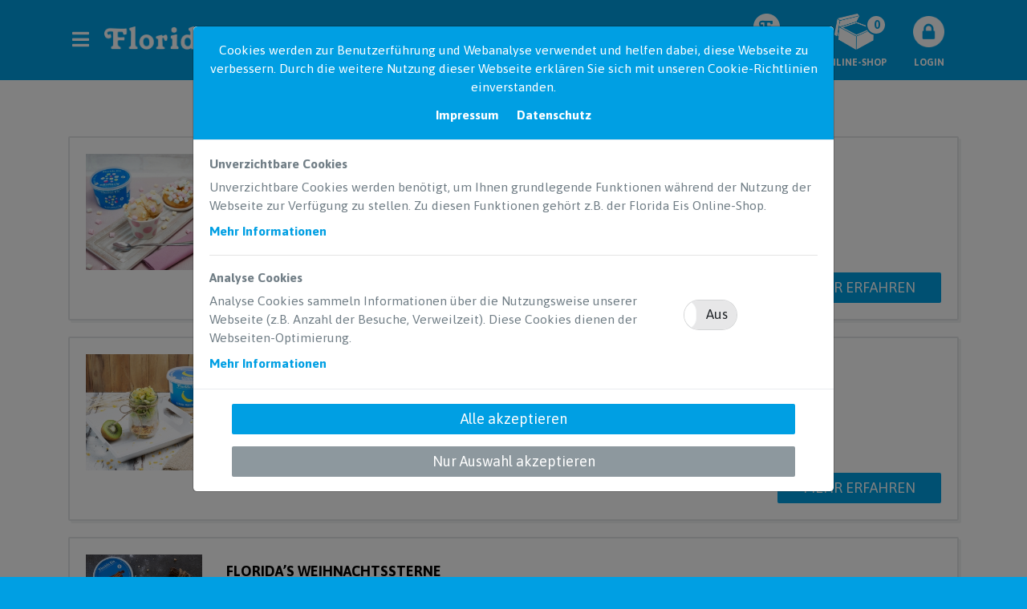

--- FILE ---
content_type: text/html
request_url: https://www.floridaeis.de/blog?seite=7
body_size: 55792
content:
<!doctype html>
<html>
    <head>
        <meta charset="utf-8">
        <base href="https://www.floridaeis.de" />
        <meta name="viewport" content="width=device-width, initial-scale=1, shrink-to-fit=no">
        <meta name="Description" content="Willkommen auf der offiziellen Website von Florida Eis, der ersten CO2 neutralen Eisproduktion Deutschlands. Handgemachtes, qualitatives  CO2-neutral produziertes Eis – Made in Berlin!">
        <link rel="apple-touch-icon" sizes="180x180" href="/apple-touch-icon.png">
        <link rel="icon" type="image/png" sizes="32x32" href="/favicon-32x32.png">
        <link rel="icon" type="image/png" sizes="16x16" href="/favicon-16x16.png">
        <link rel="manifest" href="/site.webmanifest">
        <link rel="mask-icon" href="/safari-pinned-tab.svg" color="#009fe3">
        <meta name="msapplication-TileColor" content="#2b5797">
        <meta name="theme-color" content="#ffffff">
        <meta name="format-detection" content="telephone=no">
        <link rel="stylesheet" href="https://www.floridaeis.de/static/js/bootstrap-4.0.0-beta.3/css/bootstrap.min.css">
        <link rel="stylesheet" href="https://www.floridaeis.de/static/fonts/fontawesome/fontawesome-all.css">
        
        <script src="https://www.floridaeis.de/static/js/jquery-3.3.1.min.js"></script>
        
        <script>
                


random_string = function(){
    var rand_dummy_1 = Math.random();
    rand_dummy_1 = rand_dummy_1.toString().slice(2);
    var rand_dummy_2 = Math.random();
    rand_dummy_2 = rand_dummy_2.toString().slice(2);

    var text = "";
    var possible = "ABCDEFGHIJKLMNOPQRSTUVWXYZabcdefghijklmnopqrstuvwxyz";
    for (var i = 0; i < 5; i++){
        text += possible.charAt(Math.floor(Math.random() * possible.length));
    }

    var dummy_name_id = text + Number(rand_dummy_1) + Number(rand_dummy_2);
    return dummy_name_id;
}

function js_md5(inputString) {
    //  A formatted version of a popular md5 implementation.
    //  Original copyright (c) Paul Johnston & Greg Holt.
    //  The function itself is now 42 lines long.
    var hc="0123456789abcdef";
    function rh(n) {var j,s="";for(j=0;j<=3;j++) s+=hc.charAt((n>>(j*8+4))&0x0F)+hc.charAt((n>>(j*8))&0x0F);return s;}
    function ad(x,y) {var l=(x&0xFFFF)+(y&0xFFFF);var m=(x>>16)+(y>>16)+(l>>16);return (m<<16)|(l&0xFFFF);}
    function rl(n,c)            {return (n<<c)|(n>>>(32-c));}
    function cm(q,a,b,x,s,t)    {return ad(rl(ad(ad(a,q),ad(x,t)),s),b);}
    function ff(a,b,c,d,x,s,t)  {return cm((b&c)|((~b)&d),a,b,x,s,t);}
    function gg(a,b,c,d,x,s,t)  {return cm((b&d)|(c&(~d)),a,b,x,s,t);}
    function hh(a,b,c,d,x,s,t)  {return cm(b^c^d,a,b,x,s,t);}
    function ii(a,b,c,d,x,s,t)  {return cm(c^(b|(~d)),a,b,x,s,t);}
    function sb(x) {
        var i;var nblk=((x.length+8)>>6)+1;var blks=new Array(nblk*16);for(i=0;i<nblk*16;i++) blks[i]=0;
        for(i=0;i<x.length;i++) blks[i>>2]|=x.charCodeAt(i)<<((i%4)*8);
        blks[i>>2]|=0x80<<((i%4)*8);blks[nblk*16-2]=x.length*8;return blks;
    }
    var i,x=sb(inputString),a=1732584193,b=-271733879,c=-1732584194,d=271733878,olda,oldb,oldc,oldd;
    for(i=0;i<x.length;i+=16){
        olda=a;oldb=b;oldc=c;oldd=d;
        a=ff(a,b,c,d,x[i+ 0], 7, -680876936);d=ff(d,a,b,c,x[i+ 1],12, -389564586);c=ff(c,d,a,b,x[i+ 2],17,  606105819);
        b=ff(b,c,d,a,x[i+ 3],22,-1044525330);a=ff(a,b,c,d,x[i+ 4], 7, -176418897);d=ff(d,a,b,c,x[i+ 5],12, 1200080426);
        c=ff(c,d,a,b,x[i+ 6],17,-1473231341);b=ff(b,c,d,a,x[i+ 7],22,  -45705983);a=ff(a,b,c,d,x[i+ 8], 7, 1770035416);
        d=ff(d,a,b,c,x[i+ 9],12,-1958414417);c=ff(c,d,a,b,x[i+10],17,     -42063);b=ff(b,c,d,a,x[i+11],22,-1990404162);
        a=ff(a,b,c,d,x[i+12], 7, 1804603682);d=ff(d,a,b,c,x[i+13],12,  -40341101);c=ff(c,d,a,b,x[i+14],17,-1502002290);
        b=ff(b,c,d,a,x[i+15],22, 1236535329);a=gg(a,b,c,d,x[i+ 1], 5, -165796510);d=gg(d,a,b,c,x[i+ 6], 9,-1069501632);
        c=gg(c,d,a,b,x[i+11],14,  643717713);b=gg(b,c,d,a,x[i+ 0],20, -373897302);a=gg(a,b,c,d,x[i+ 5], 5, -701558691);
        d=gg(d,a,b,c,x[i+10], 9,   38016083);c=gg(c,d,a,b,x[i+15],14, -660478335);b=gg(b,c,d,a,x[i+ 4],20, -405537848);
        a=gg(a,b,c,d,x[i+ 9], 5,  568446438);d=gg(d,a,b,c,x[i+14], 9,-1019803690);c=gg(c,d,a,b,x[i+ 3],14, -187363961);
        b=gg(b,c,d,a,x[i+ 8],20, 1163531501);a=gg(a,b,c,d,x[i+13], 5,-1444681467);d=gg(d,a,b,c,x[i+ 2], 9,  -51403784);
        c=gg(c,d,a,b,x[i+ 7],14, 1735328473);b=gg(b,c,d,a,x[i+12],20,-1926607734);a=hh(a,b,c,d,x[i+ 5], 4,    -378558);
        d=hh(d,a,b,c,x[i+ 8],11,-2022574463);c=hh(c,d,a,b,x[i+11],16, 1839030562);b=hh(b,c,d,a,x[i+14],23,  -35309556);
        a=hh(a,b,c,d,x[i+ 1], 4,-1530992060);d=hh(d,a,b,c,x[i+ 4],11, 1272893353);c=hh(c,d,a,b,x[i+ 7],16, -155497632);
        b=hh(b,c,d,a,x[i+10],23,-1094730640);a=hh(a,b,c,d,x[i+13], 4,  681279174);d=hh(d,a,b,c,x[i+ 0],11, -358537222);
        c=hh(c,d,a,b,x[i+ 3],16, -722521979);b=hh(b,c,d,a,x[i+ 6],23,   76029189);a=hh(a,b,c,d,x[i+ 9], 4, -640364487);
        d=hh(d,a,b,c,x[i+12],11, -421815835);c=hh(c,d,a,b,x[i+15],16,  530742520);b=hh(b,c,d,a,x[i+ 2],23, -995338651);
        a=ii(a,b,c,d,x[i+ 0], 6, -198630844);d=ii(d,a,b,c,x[i+ 7],10, 1126891415);c=ii(c,d,a,b,x[i+14],15,-1416354905);
        b=ii(b,c,d,a,x[i+ 5],21,  -57434055);a=ii(a,b,c,d,x[i+12], 6, 1700485571);d=ii(d,a,b,c,x[i+ 3],10,-1894986606);
        c=ii(c,d,a,b,x[i+10],15,   -1051523);b=ii(b,c,d,a,x[i+ 1],21,-2054922799);a=ii(a,b,c,d,x[i+ 8], 6, 1873313359);
        d=ii(d,a,b,c,x[i+15],10,  -30611744);c=ii(c,d,a,b,x[i+ 6],15,-1560198380);b=ii(b,c,d,a,x[i+13],21, 1309151649);
        a=ii(a,b,c,d,x[i+ 4], 6, -145523070);d=ii(d,a,b,c,x[i+11],10,-1120210379);c=ii(c,d,a,b,x[i+ 2],15,  718787259);
        b=ii(b,c,d,a,x[i+ 9],21, -343485551);a=ad(a,olda);b=ad(b,oldb);c=ad(c,oldc);d=ad(d,oldd);
    }
    return rh(a)+rh(b)+rh(c)+rh(d);
}

$(function(){

    
    
    
    
    $('header .nav-switch').on('click', function(e){
        if($(this).attr('data-nav-open') == 0){
            $('body,html').animate({
                scrollTop: 0
            }, 800);
        }
    });

    
    
    

    
    
    
    $(document).on('submit','.main-content.kontakt form[name=kontakt]', function(e){

        e.preventDefault();

        $.post("https://www.floridaeis.de/includes/ajax/form-actions.php", $(this).serialize(), function(callback){
            var data = JSON.parse(callback);

            if(data["status"] == 'ok'){
                $(document).find('form[name=kontakt]').html('<div class="alert alert-success">Vielen Dank! Ihre Nachricht wurde erfolgreich an uns gesendet.</div>');
            }
            if(data["status"] == 'error'){
                $(document).find('form[name=kontakt] input, form[name=kontakt] textarea, form[name=kontakt] select').removeClass('is-invalid');
                $.each(data["felder"], function(k,v){
                    $(document).find('form[name=kontakt] [name="' + v +'"]').addClass('is-invalid');
                });
                alert("Bitte überprüfen Sie alle rot markierten Felder!");
            }
        });

    });

});
        </script>
        <link rel="stylesheet" href="https://www.floridaeis.de/static/css/style.css">
        <title></title>

        
    <script type="text/javascript">
    $(function(){
        var gid_send = $('input[name="gid"]').val();
        var guid_send = $('input[name="guid"]').val();
        var gtyp_send = "bGFuZGVzdmVyYmFuZA==";
        var iga_send = "cabab3467223e23dc752e1a979647bd6";
        var igm_send = "cabab3467223e23dc752e1a979647bd6";
        var akse_send = "";
        var caa_send = "amE=";
    });
    </script>

    <link rel="stylesheet" href="https://www.floridaeis.de/inlineblog/static/css/blogstyle.css?1770137945">

    
    <style>
        .fotounterschrift {padding:10px !important;}
        .deletable .fotounterschrift {padding:0 !important;}
        .alertify .ajs-dimmer {z-index: 99998;}
        .alertify .ajs-modal {z-index: 99999;}
    </style>



    </head>
    <body><header class="navbar navbar-dark fixed-top">
	<div class="container">
		<button class="nav-switch" data-nav-open="0">
			<i class="fa fa-bars fa-fw"></i>
		</button>
		<a class="logo" href="https://www.floridaeis.de" aria-label="Florida Eis">
			<img src="https://www.floridaeis.de/static/images/Florida-Eis-Logo.png" alt="Florida Eis Logo">
		</a>

					<a href="https://www.floridaeis.de/shop-finder" class="im-handel-header text-uppercase text-white ml-auto"><img src="https://www.floridaeis.de/static/images/icons/map-marker-header.png" alt="Florida Eis im Handel"><span>Shop Finder</span></a>
										<a href="https://www.floridaeis.de/shop" class="wk-header text-uppercase text-white"><img src="https://www.floridaeis.de/static/images/icons/wk-box-header.png" alt="zum Online-Shop"><span class="text">Online-Shop</span><span class="wk-counter text-cyan">0</span></a>
										<a href="https://www.floridaeis.de/login" class="login-header text-uppercase text-white"><img src="https://www.floridaeis.de/static/images/icons/login.png" alt="Login"><span>Login</span></a>
					
	</div>
</header>
<script>
$(function(){
	$(document).on('click','.nav-switch', function(e){
		if($(this).attr('data-nav-open') == '0'){
			$('.subnav').slideDown('slow');
			$(this).attr('data-nav-open','1');
			$(this).children('i').removeClass('fa-bars').addClass('fa-times');
		} else {
			$('.subnav').slideUp('slow');
			$(this).attr('data-nav-open','0');
			$(this).children('i').removeClass('fa-times').addClass('fa-bars');
		}
	});
});
</script>

<div class="container position-relative">
	<div class="container subnav" id="subnav" style="display:none;">
		<ul>
			
					<li class="main">
						<a href="https://www.floridaeis.de/">																			<div class="icon"></div>
							<div class="text">Home</div>
							<div class="clear"></div>
						</a>
						
											</li>
							
					<li class="main">
						<a href="https://www.floridaeis.de/ueber-uns">																			<div class="icon"></div>
							<div class="text">Über uns</div>
							<div class="clear"></div>
						</a>
						
						<ul>									<li class="sub">
										<a href="https://www.floridaeis.de/ueber-uns/geschichte">																														Geschichte</a>
									</li>
																	<li class="sub">
										<a href="https://www.floridaeis.de/ueber-uns/eishandwerk">																														Eishandwerk</a>
									</li>
																	<li class="sub">
										<a href="https://www.floridaeis.de/ueber-uns/klimaschutz">																														Klimaschutz</a>
									</li>
																	<li class="sub">
										<a href="https://www.floridaeis.de/ueber-uns/engagement">																														Engagement</a>
									</li>
																	<li class="sub">
										<a href="https://www.floridaeis.de/ueber-uns/umgang-mit-kunststoff">																														Umgang mit Kunststoff</a>
									</li>
																	<li class="sub">
										<a href="https://www.floridaeis.de/ueber-uns/florida-eis-green-cafe">																														Florida Eis green Café</a>
									</li>
								</ul>					</li>
							
					<li class="main">
						<a href="https://www.floridaeis.de/shop">																			<div class="icon"></div>
							<div class="text">Online-Shop</div>
							<div class="clear"></div>
						</a>
						
						<ul>									<li class="sub">
										<a href="https://www.floridaeis.de/shop/?auswahl=500ml-familienpackung-milcheis">																														500ml Familienpackung Milcheis</a>
									</li>
																	<li class="sub">
										<a href="https://www.floridaeis.de/shop/?auswahl=500ml-familienpackung-fruchteis">																														500ml Familienpackung Fruchteis</a>
									</li>
																	<li class="sub">
										<a href="https://www.floridaeis.de/shop/?auswahl=sb-becher">																														Single-Becher</a>
									</li>
																	<li class="sub">
										<a href="https://www.floridaeis.de/shop/?auswahl=gutscheine">																														Gutscheine</a>
									</li>
																	<li class="sub">
										<a href="https://www.floridaeis.de/shop/?auswahl=merchandise">																														Merchandise</a>
									</li>
								</ul>					</li>
							
					<li class="main">
						<a href="https://www.floridaeis.de/sortiment">																			<div class="icon"></div>
							<div class="text">Sortiment</div>
							<div class="clear"></div>
						</a>
						
						<ul>									<li class="sub">
										<a href="https://www.floridaeis.de/sortiment/?auswahl=500ml-familienpackung-milcheis">																														500ml Familienpackung Milcheis</a>
									</li>
																	<li class="sub">
										<a href="https://www.floridaeis.de/sortiment/?auswahl=500ml-familienpackung-fruchteis">																														500ml Familienpackung Fruchteis</a>
									</li>
																	<li class="sub">
										<a href="https://www.floridaeis.de/sortiment/?auswahl=150ml-single-becher">																														150ml Single-Becher</a>
									</li>
								</ul>					</li>
							
					<li class="main">
						<a href="https://www.floridaeis.de/shop-finder">																			<div class="icon"></div>
							<div class="text">Shop Finder</div>
							<div class="clear"></div>
						</a>
						
						<ul>									<li class="sub">
										<a href="https://www.floridaeis.de/shop-finder/../smartetruhe">																														Smarte Truhe</a>
									</li>
								</ul>					</li>
							
					<li class="main">
						<a href="https://www.floridaeis.de/eis-event">																			<div class="icon"></div>
							<div class="text">Eis-Event</div>
							<div class="clear"></div>
						</a>
						
						<ul>									<li class="sub">
										<a href="https://www.floridaeis.de/eis-event/party-eistresen">																														Party-Eistresen</a>
									</li>
																	<li class="sub">
										<a href="https://www.floridaeis.de/eis-event/eisplatten-eistorten">																														Eisplatten &amp; Eistorten</a>
									</li>
								</ul>					</li>
							
					<li class="main">
						<a href="https://www.floridaeis.de/fuer-haendler-und-gastronomen">																			<div class="icon"></div>
							<div class="text">Für Händler und Gastronomen</div>
							<div class="clear"></div>
						</a>
						
						<ul>									<li class="sub">
										<a href="https://www.floridaeis.de/fuer-haendler-und-gastronomen/verkaufshilfen-fuer-haendler-und-gastronomen">																														Verkaufshilfen</a>
									</li>
																	<li class="sub">
										<a href="https://www.floridaeis.de/fuer-haendler-und-gastronomen/sortiment-fuer-haendler-und-gastronomen">																														Unser Sortiment</a>
									</li>
																	<li class="sub">
										<a href="https://www.floridaeis.de/fuer-haendler-und-gastronomen/../b2b-shop">																														B2B-Shop</a>
									</li>
								</ul>					</li>
							
					<li class="main">
						<a href="https://www.floridaeis.de/blog">																			<div class="icon"></div>
							<div class="text">Blog / Rezept des Monats</div>
							<div class="clear"></div>
						</a>
						
											</li>
							
					<li class="main">
						<a href="https://www.floridaeis.de/karriere">																			<div class="icon"></div>
							<div class="text">Karriere</div>
							<div class="clear"></div>
						</a>
						
											</li>
							
					<li class="main">
						<a href="https://www.floridaeis.de/login">																			<div class="icon"></div>
							<div class="text">Login</div>
							<div class="clear"></div>
						</a>
						
											</li>
																						
					<li class="main">
						<a href="https://www.floridaeis.de/kontakt">																			<div class="icon"></div>
							<div class="text">Kontakt</div>
							<div class="clear"></div>
						</a>
						
											</li>
							
					<li class="main">
						<a href="https://www.floridaeis.de/impressum">																			<div class="icon"></div>
							<div class="text">Impressum</div>
							<div class="clear"></div>
						</a>
						
											</li>
												</ul>
	</div>
</div>
<style media="screen">
    .gruppe_content_container{
        margin-bottom: 30px;
    }
</style>
<section class="main-content">

    <div id="wrapper">

        
        <div class="content">

            
            <input type="hidden" name="s_uid" value="MDI=" />
            <input type="hidden" name="gid" value="MQ==" />
            <input type="hidden" name="guid" value="dzZwUjhDZCMySzhFOGMjS3drQWd4ZkZMbjZxc3lhNg==" />

            

            <div class="gruppe_content_container">

                
                    <div class="container">
                        <div class="row">
                                <div class="listing-container col-md-12">
                                <div class="listing-box">
            <div class="row">
                                <div class="col-12 col-sm-auto">
                    <a class="listing-img-button" href="https://www.floridaeis.de/blog/floridaaposs-marshmallow-donut/20"  title="Florida&apos;s Marshmallow Donut" ><img src="https://www.floridaeis.de/inlineblog/data/a9cb395a231f16bf2e0f090bd15c8cfc/02/vorschau_1323403891582725322.jpg" alt="Florida&apos;s Marshmallow Donut"></a>
                </div>
                
                                    <div class="col-12 col-sm-7 col-md-8 col-lg-7 col-xl-8">
                                    <div class="listing-body media-body">
                        <h5 class="listing-headline text-uppercase"><a href="https://www.floridaeis.de/blog/floridaaposs-marshmallow-donut/20"  title="Florida&apos;s Marshmallow Donut" >Florida&apos;s Marshmallow Donut </a></h5>
                        <p class="listing-time small">Verfasst am 26.02.2020 um 14:54 Uhr</p>                        <p class="listing-text">Ein frisch zubereiteter Donut mit unserem leckeren Marshmallow Eis.</p>
                    </div>
                </div>
                <div class="col-12 col-lg-auto d-flex align-self-end ml-auto">
                    <a href="https://www.floridaeis.de/blog/floridaaposs-marshmallow-donut/20" class="button-cyan text-uppercase mb-0 mt-2 mt-lg-0 text-center w-100">Mehr erfahren</a>
                </div>
            </div>
        </div>
    </div>

    <div class="listing-container col-md-12">
                                <div class="listing-box">
            <div class="row">
                                <div class="col-12 col-sm-auto">
                    <a class="listing-img-button" href="https://www.floridaeis.de/blog/floridas-kiwi-banana-glas/19"  title="Florida&rsquo;s Kiwi Banana Glas" ><img src="https://www.floridaeis.de/inlineblog/data/a9cb395a231f16bf2e0f090bd15c8cfc/02/vorschau_1556643721580478178.jpg" alt="Florida&rsquo;s Kiwi Banana Glas"></a>
                </div>
                
                                    <div class="col-12 col-sm-7 col-md-8 col-lg-7 col-xl-8">
                                    <div class="listing-body media-body">
                        <h5 class="listing-headline text-uppercase"><a href="https://www.floridaeis.de/blog/floridas-kiwi-banana-glas/19"  title="Florida&rsquo;s Kiwi Banana Glas" >Florida’s Kiwi Banana Glas </a></h5>
                        <p class="listing-time small">Verfasst am 31.01.2020 um 14:42 Uhr</p>                        <p class="listing-text">Knusprige Cornflakes und leckeres Florida Eis getoppt mit frischen Kiwis. Der perfekte Nachtisch auch bei einem spontanen Besuch.</p>
                    </div>
                </div>
                <div class="col-12 col-lg-auto d-flex align-self-end ml-auto">
                    <a href="https://www.floridaeis.de/blog/floridas-kiwi-banana-glas/19" class="button-cyan text-uppercase mb-0 mt-2 mt-lg-0 text-center w-100">Mehr erfahren</a>
                </div>
            </div>
        </div>
    </div>

    <div class="listing-container col-md-12">
                                <div class="listing-box">
            <div class="row">
                                <div class="col-12 col-sm-auto">
                    <a class="listing-img-button" href="https://www.floridaeis.de/blog/floridas-weihnachtssterne/18"  title="Florida&rsquo;s Weihnachtssterne&nbsp;" ><img src="https://www.floridaeis.de/inlineblog/data/a9cb395a231f16bf2e0f090bd15c8cfc/02/vorschau_6271764991576847296.jpg" alt="Florida&rsquo;s Weihnachtssterne&nbsp;"></a>
                </div>
                
                                    <div class="col-12 col-sm-7 col-md-8 col-lg-7 col-xl-8">
                                    <div class="listing-body media-body">
                        <h5 class="listing-headline text-uppercase"><a href="https://www.floridaeis.de/blog/floridas-weihnachtssterne/18"  title="Florida&rsquo;s Weihnachtssterne&nbsp;" >Florida’s Weihnachtssterne  </a></h5>
                        <p class="listing-time small">Verfasst am 20.12.2019 um 14:08 Uhr</p>                        <p class="listing-text">Leckeres Florida Eis zwischen zwei zarten Zimtsternen. Florida’s Weihnachtssterne sind der perfekte Nachtisch für dein Weihnachtsessen.</p>
                    </div>
                </div>
                <div class="col-12 col-lg-auto d-flex align-self-end ml-auto">
                    <a href="https://www.floridaeis.de/blog/floridas-weihnachtssterne/18" class="button-cyan text-uppercase mb-0 mt-2 mt-lg-0 text-center w-100">Mehr erfahren</a>
                </div>
            </div>
        </div>
    </div>

    <div class="listing-container col-md-12">
                                <div class="listing-box">
            <div class="row">
                                <div class="col-12 col-sm-auto">
                    <a class="listing-img-button" href="https://www.floridaeis.de/blog/der-florida-brownie/17"  title="&nbsp;Der Florida Brownie&nbsp;" ><img src="https://www.floridaeis.de/inlineblog/data/a9cb395a231f16bf2e0f090bd15c8cfc/02/vorschau_4719222781574947401.jpg" alt="&nbsp;Der Florida Brownie&nbsp;"></a>
                </div>
                
                                    <div class="col-12 col-sm-7 col-md-8 col-lg-7 col-xl-8">
                                    <div class="listing-body media-body">
                        <h5 class="listing-headline text-uppercase"><a href="https://www.floridaeis.de/blog/der-florida-brownie/17"  title="&nbsp;Der Florida Brownie&nbsp;" > Der Florida Brownie  </a></h5>
                        <p class="listing-time small">Verfasst am 28.11.2019 um 14:23 Uhr</p>                        <p class="listing-text">Die perfekte Mischung aus Kaltem und Warmen Genuss.</p>
                    </div>
                </div>
                <div class="col-12 col-lg-auto d-flex align-self-end ml-auto">
                    <a href="https://www.floridaeis.de/blog/der-florida-brownie/17" class="button-cyan text-uppercase mb-0 mt-2 mt-lg-0 text-center w-100">Mehr erfahren</a>
                </div>
            </div>
        </div>
    </div>

    <div class="listing-container col-md-12">
                                <div class="listing-box">
            <div class="row">
                                <div class="col-12 col-sm-auto">
                    <a class="listing-img-button" href="https://www.floridaeis.de/blog/floridas-schaurig-schnelle-leckerei/16"  title="Floridas schaurig schnelle Leckerei" ><img src="https://www.floridaeis.de/inlineblog/data/a9cb395a231f16bf2e0f090bd15c8cfc/02/vorschau_15902513671572342608.jpg" alt="Floridas schaurig schnelle Leckerei"></a>
                </div>
                
                                    <div class="col-12 col-sm-7 col-md-8 col-lg-7 col-xl-8">
                                    <div class="listing-body media-body">
                        <h5 class="listing-headline text-uppercase"><a href="https://www.floridaeis.de/blog/floridas-schaurig-schnelle-leckerei/16"  title="Floridas schaurig schnelle Leckerei" >Floridas schaurig schnelle Leckerei </a></h5>
                        <p class="listing-time small">Verfasst am 29.10.2019 um 10:49 Uhr</p>                        <p class="listing-text">Halloween steht vor der Tür und ihr habt noch keinen Nachtisch für eure Party?</p>
                    </div>
                </div>
                <div class="col-12 col-lg-auto d-flex align-self-end ml-auto">
                    <a href="https://www.floridaeis.de/blog/floridas-schaurig-schnelle-leckerei/16" class="button-cyan text-uppercase mb-0 mt-2 mt-lg-0 text-center w-100">Mehr erfahren</a>
                </div>
            </div>
        </div>
    </div>

    <div class="listing-container col-md-12">
                                <div class="listing-box">
            <div class="row">
                                <div class="col-12 col-sm-auto">
                    <a class="listing-img-button" href="https://www.floridaeis.de/blog/floridas-pflaumenversuchung/15"  title="Florida&rsquo;s Pflaumenversuchung" ><img src="https://www.floridaeis.de/inlineblog/data/a9cb395a231f16bf2e0f090bd15c8cfc/02/vorschau_19872300201569501187.jpg" alt="Florida&rsquo;s Pflaumenversuchung"></a>
                </div>
                
                                    <div class="col-12 col-sm-7 col-md-8 col-lg-7 col-xl-8">
                                    <div class="listing-body media-body">
                        <h5 class="listing-headline text-uppercase"><a href="https://www.floridaeis.de/blog/floridas-pflaumenversuchung/15"  title="Florida&rsquo;s Pflaumenversuchung" >Florida’s Pflaumenversuchung </a></h5>
                        <p class="listing-time small">Verfasst am 26.09.2019 um 14:32 Uhr</p>                        <p class="listing-text">Ein saftiger Pflaumenkuchen, serviert mit unserem leckeren Florida Eis. Ein Nachtisch, der garantiert jedem schmeckt.</p>
                    </div>
                </div>
                <div class="col-12 col-lg-auto d-flex align-self-end ml-auto">
                    <a href="https://www.floridaeis.de/blog/floridas-pflaumenversuchung/15" class="button-cyan text-uppercase mb-0 mt-2 mt-lg-0 text-center w-100">Mehr erfahren</a>
                </div>
            </div>
        </div>
    </div>

    <div class="listing-container col-md-12">
                                <div class="listing-box">
            <div class="row">
                                <div class="col-12 col-sm-auto">
                    <a class="listing-img-button" href="https://www.floridaeis.de/blog/florida-eis-banana/14"  title="Florida Eis Banana" ><img src="https://www.floridaeis.de/inlineblog/data/a9cb395a231f16bf2e0f090bd15c8cfc/02/vorschau_14000174761567167460.jpg" alt="Florida Eis Banana"></a>
                </div>
                
                                    <div class="col-12 col-sm-7 col-md-8 col-lg-7 col-xl-8">
                                    <div class="listing-body media-body">
                        <h5 class="listing-headline text-uppercase"><a href="https://www.floridaeis.de/blog/florida-eis-banana/14"  title="Florida Eis Banana" >Florida Eis Banana </a></h5>
                        <p class="listing-time small">Verfasst am 30.08.2019 um 14:17 Uhr</p>                        <p class="listing-text">Leckeres Florida Eis gebadet in Cream-Likör* mit frischen Bananenscheiben und Sahne.</p>
                    </div>
                </div>
                <div class="col-12 col-lg-auto d-flex align-self-end ml-auto">
                    <a href="https://www.floridaeis.de/blog/florida-eis-banana/14" class="button-cyan text-uppercase mb-0 mt-2 mt-lg-0 text-center w-100">Mehr erfahren</a>
                </div>
            </div>
        </div>
    </div>

    <div class="listing-container col-md-12">
                                <div class="listing-box">
            <div class="row">
                                <div class="col-12 col-sm-auto">
                    <a class="listing-img-button" href="https://www.floridaeis.de/blog/floridaaposs-erfrischendes-muesli/13"  title="Florida&apos;s erfrischendes M&uuml;sli" ><img src="https://www.floridaeis.de/inlineblog/data/a9cb395a231f16bf2e0f090bd15c8cfc/02/vorschau_3992836891564571239.jpg" alt="Florida&apos;s erfrischendes M&uuml;sli"></a>
                </div>
                
                                    <div class="col-12 col-sm-7 col-md-8 col-lg-7 col-xl-8">
                                    <div class="listing-body media-body">
                        <h5 class="listing-headline text-uppercase"><a href="https://www.floridaeis.de/blog/floridaaposs-erfrischendes-muesli/13"  title="Florida&apos;s erfrischendes M&uuml;sli" >Florida&apos;s erfrischendes Müsli </a></h5>
                        <p class="listing-time small">Verfasst am 31.07.2019 um 13:07 Uhr</p>                        <p class="listing-text">Ein leckeres Müsli mal etwas anders.</p>
                    </div>
                </div>
                <div class="col-12 col-lg-auto d-flex align-self-end ml-auto">
                    <a href="https://www.floridaeis.de/blog/floridaaposs-erfrischendes-muesli/13" class="button-cyan text-uppercase mb-0 mt-2 mt-lg-0 text-center w-100">Mehr erfahren</a>
                </div>
            </div>
        </div>
    </div>

    <div class="listing-container col-md-12">
                                <div class="listing-box">
            <div class="row">
                                <div class="col-12 col-sm-auto">
                    <a class="listing-img-button" href="https://www.floridaeis.de/blog/floridas-erfrischender-mango-eistee/12"  title="Florida&rsquo;s erfrischender Mango Eistee" ><img src="https://www.floridaeis.de/inlineblog/data/a9cb395a231f16bf2e0f090bd15c8cfc/02/vorschau_4228411691561722581.jpg" alt="Florida&rsquo;s erfrischender Mango Eistee"></a>
                </div>
                
                                    <div class="col-12 col-sm-7 col-md-8 col-lg-7 col-xl-8">
                                    <div class="listing-body media-body">
                        <h5 class="listing-headline text-uppercase"><a href="https://www.floridaeis.de/blog/floridas-erfrischender-mango-eistee/12"  title="Florida&rsquo;s erfrischender Mango Eistee" >Florida’s erfrischender Mango Eistee </a></h5>
                        <p class="listing-time small">Verfasst am 28.06.2019 um 13:49 Uhr</p>                        <p class="listing-text">Ein erfrischender Mango Eistee für die heißen Tage.</p>
                    </div>
                </div>
                <div class="col-12 col-lg-auto d-flex align-self-end ml-auto">
                    <a href="https://www.floridaeis.de/blog/floridas-erfrischender-mango-eistee/12" class="button-cyan text-uppercase mb-0 mt-2 mt-lg-0 text-center w-100">Mehr erfahren</a>
                </div>
            </div>
        </div>
    </div>

    <div class="listing-container col-md-12">
                                <div class="listing-box">
            <div class="row">
                                <div class="col-12 col-sm-auto">
                    <a class="listing-img-button" href="https://www.floridaeis.de/blog/florida-eis-vanille-windbeutel/11"  title="Florida Eis Vanille Windbeutel" ><img src="https://www.floridaeis.de/inlineblog/data/a9cb395a231f16bf2e0f090bd15c8cfc/02/vorschau_1784481031559133304.jpg" alt="Florida Eis Vanille Windbeutel"></a>
                </div>
                
                                    <div class="col-12 col-sm-7 col-md-8 col-lg-7 col-xl-8">
                                    <div class="listing-body media-body">
                        <h5 class="listing-headline text-uppercase"><a href="https://www.floridaeis.de/blog/florida-eis-vanille-windbeutel/11"  title="Florida Eis Vanille Windbeutel" >Florida Eis Vanille Windbeutel </a></h5>
                        <p class="listing-time small">Verfasst am 29.05.2019 um 14:34 Uhr</p>                        <p class="listing-text">Lust auf einen leckeren Florida Eis Vanille Windbeutel? Dann könnt ihr ihn ganz einfach selber backen.</p>
                    </div>
                </div>
                <div class="col-12 col-lg-auto d-flex align-self-end ml-auto">
                    <a href="https://www.floridaeis.de/blog/florida-eis-vanille-windbeutel/11" class="button-cyan text-uppercase mb-0 mt-2 mt-lg-0 text-center w-100">Mehr erfahren</a>
                </div>
            </div>
        </div>
    </div>

<nav id='pagination'><ul class='pagination'><li ><a href='https://www.floridaeis.de/blog?seite=1'>1</a></li><li ><a href='https://www.floridaeis.de/blog?seite=2'>2</a></li><li ><a href='https://www.floridaeis.de/blog?seite=3'>3</a></li><li ><a href='https://www.floridaeis.de/blog?seite=4'>4</a></li><li ><a href='https://www.floridaeis.de/blog?seite=5'>5</a></li><li ><a href='https://www.floridaeis.de/blog?seite=6'>6</a></li><li class="active"><a href='https://www.floridaeis.de/blog?seite=7'>7</a></li><li ><a href='https://www.floridaeis.de/blog?seite=8'>8</a></li></ul></nav>
                        </div>
                    </div>

                            </div>

            
        </div>
        <div class="clear"></div>
    </div>
</section>

<style>
.fotobox {
    z-index: initial !important;
}
</style>


        <script src="https://www.floridaeis.de/static/js/popper.min.js"></script>
        <script src="https://www.floridaeis.de/static/js/bootstrap-4.0.0-beta.3/js/bootstrap.min.js"></script>
        <script>
        $(function(){
            $('[data-toggle="tooltip"]').tooltip();
        });
        </script>

                    <div class="modal fade shopModal" id="shopModalPAdded" tabindex="-1" role="dialog" aria-hidden="true">
                <div class="modal-dialog modal-lg">
                    <div class="modal-content">
                        <div class="modal-header">
                            <h4 class="modal-title text-uppercase text-bold text-normal">Der folgende Artikel wurde in den Warenkorb gelegt</h4>
                            <button type="button" class="close" data-dismiss="modal" aria-label="Close">
                                <span aria-hidden="true">×</span>
                            </button>
                        </div>
                        <div class="modal-body">
                            
                            <div class="row">
                                <div class="produkt-foto col-12 col-md-4"></div>
                                <div class="produkt-info col-12 col-md-8 mt-15px">
                                    <div class="produkt-name text-black text-bold"></div>
                                    <div class="produkt-kurzbeschreibung"></div>
                                </div>
                            </div>

                            <hr>

                        </div>
                        <div class="modal-footer">
                            <div class="w-100">
                                <button type="button" class="col-12 button-cyan text-uppercase" data-dismiss="modal">weiter einkaufen</button>
                                <a href="https://www.floridaeis.de/shop/warenkorb" class="col-12 button-border-grey text-center text-uppercase mb-0">zum Warenkorb</a>
                            </div>
                        </div>
                    </div>
                </div>
            </div>
        
        <footer class="bg-cyan">
            <div class="container py-30px">
                <div class="row">
                    <div class="col-12">
                        <div class="row">
                            
                                                                                                                                                                                                                                                                                                                                                                                    <div class="col-12 col-lg-2">
                                    <a href="https://www.floridaeis.de/agb" class="link-white text-sm link-nodecoration link-nohoverdecoration "><i class="fa fa-fw fa-gavel"></i>AGB</a>                                                                        </div>
                                                                                                <div class="col-12 col-lg-2">
                                    <a href="https://www.floridaeis.de/lieferhinweise" class="link-white text-sm link-nodecoration link-nohoverdecoration "><i class="fa fa-fw fa-cube"></i>Lieferhinweise</a>                                                                        </div>
                                                                                                <div class="col-12 col-lg-2">
                                    <a href="https://www.floridaeis.de/datenschutz" class="link-white text-sm link-nodecoration link-nohoverdecoration "><i class="fa fa-fw fa-lock"></i>Datenschutz</a>                                                                        </div>
                                                                                                <div class="col-12 col-lg-2">
                                    <a href="https://www.floridaeis.de/faq" class="link-white text-sm link-nodecoration link-nohoverdecoration "><i class="fa fa-fw fa-question-circle"></i>FAQ</a>                                                                        </div>
                                                                                                <div class="col-12 col-lg-2">
                                    <a href="https://www.floridaeis.de/kontakt" class="link-white text-sm link-nodecoration link-nohoverdecoration "><i class="fa fa-fw fa-envelope"></i>Kontakt</a>                                                                        </div>
                                                                                                <div class="col-12 col-lg-2">
                                    <a href="https://www.floridaeis.de/impressum" class="link-white text-sm link-nodecoration link-nohoverdecoration "><i class="fa fa-fw fa-chevron-right"></i>Impressum</a>                                                                        </div>
                                                                                                <div class="col-12 col-lg-2">
                                    <a href="https://www.floridaeis.de/blog" class="link-white text-sm link-nodecoration link-nohoverdecoration "><i class="fa fa-fw fa-newspaper"></i>Blog</a>                                                                        </div>
                                                            
                            <div class="col-12 col-lg-auto">
                                <a href="#" class="link-white text-sm link-nodecoration link-nohoverdecoration cookie-einstellungen"><i class="fa fa-cog"></i>Cookie-Einstellungen</a>
                            </div>
                            
                            <div class="col-12 col-lg-2">
                                <a href="http://www.facebook.com/FloridaEis" class="d-inline-block link-nodecoration link-nohoverdecoration" target="_blank" style="width:24px;border:0;margin-top:5px;margin-right:15px;"><img src="https://www.floridaeis.de/static/images/icons/facebook-icon.png" alt="Besuche uns auf Facebook" class="img-fluid"></a>
                                <a href="https://www.instagram.com/floridaeis" class="d-inline-block link-nodecoration link-nohoverdecoration" target="_blank" style="width:24px;border:0;margin-top:5px;margin-right:15px;"><img src="https://www.floridaeis.de/static/images/icons/instagram-icon.png" alt="Besuche uns auf Instagram" class="img-fluid"></a>
                                <a href="https://www.pinterest.de/floridaeis/pins" class="d-inline-block link-nodecoration link-nohoverdecoration" target="_blank" style="width:24px;border:0;margin-top:5px;margin-right:15px;"><img src="https://www.floridaeis.de/static/images/icons/pinterest-icon.png" alt="Besuche uns auf Pinterest" class="img-fluid"></a>
                                <a href="https://www.tiktok.com/@floridaeis" class="d-inline-block link-nodecoration link-nohoverdecoration" target="_blank" style="width:24px;border:0;margin-top:5px;margin-right:15px;"><img src="https://www.floridaeis.de/static/images/icons/tiktok-icon.png" alt="Besuche uns auf Tik-Tok" class="img-fluid"></a>
                            </div>

                        </div>
                    </div>
                    <div class="col-12 mt-30px icons">
                        <div class="row">
                            <div class="col-auto icon">
                                <img src="https://www.floridaeis.de/static/images/icons/glutenfrei.png" class="img-fluid">
                            </div>
                            <div class="col-auto icon">
                                <img src="https://www.floridaeis.de/static/images/icons/lactosefrei.png" class="img-fluid">
                            </div>
                            <div class="col-auto icon">
                                <img src="https://www.floridaeis.de/static/images/icons/vegan.png" class="img-fluid">
                            </div>
                            <div class="col-auto icon">
                                <img src="https://www.floridaeis.de/static/images/icons/wir-produzieren-co2-neutral.png" class="img-fluid">
                            </div>

                            <div class="col-auto icon w-100 d-lg-none"></div>

                            <div class="col-auto ml-lg-auto icon">
                                <img src="https://www.floridaeis.de/static/images/footer/de-siegel.png" class="img-fluid">
                            </div>
                            <div class="col-auto icon">
                                <a href="https://www.produktqualitaet.com/de/" target="_blank" class="p-0 border-0"><img src="https://www.floridaeis.de/static/images/footer/ifp.png" class="img-fluid"></a>
                            </div>
                            <div class="col-auto icon">
                                <img src="https://www.floridaeis.de/static/images/footer/ifta.png" class="img-fluid">
                            </div>
                            <div class="col-auto icon">
                                <a href="http://www.fssc22000.com/documents/home.xml?lang=en" target="_blank" class="p-0 border-0"><img src="https://www.floridaeis.de/static/images/footer/fssc-22000.png" class="img-fluid"></a>
                            </div>
                            <div class="col-auto icon">
                                <a href="https://www.klimaschutz-unternehmen.de/erfolgsgeschichten/nachhaltigkeitsmanagement/bp-florida-eis/" target="_blank" class="p-0 border-0"><img src="https://www.floridaeis.de/static/images/footer/Klimaschutzunternehmen.png" class="img-fluid"></a>
                            </div>
                        </div>
                    </div>
                </div>
            </div>

            
        </footer>

        <style>
        footer .icons{
            align-self: end;
        }

        footer .icons .icon {
            padding-right: 0;
        }

        @media screen and (max-width: 767px){
            footer .icons .icon {
                margin: auto;
            }
        }
       
        footer .icons .icon img {
            margin-bottom: 20px;
            min-width: 40px;
            min-height: 40px;
            max-height: 40px;
        }
        </style>

                <script type="text/javascript">
            document.cookie = "MATOMO_SESSID=; expires=Thu, 01 Jan 1970 00:00:00 UTC; path=/;";
            document.cookie = "_pk_id.1.9ab6=; expires=Thu, 01 Jan 1970 00:00:00 UTC; path=/;";
            document.cookie = "_pk_ses.1.9ab6=; expires=Thu, 01 Jan 1970 00:00:00 UTC; path=/;";
        </script>
                <link href="https://www.floridaeis.de/static/js/bootstrap-4-toggle/css/bootstrap4-toggle.min.css" rel="stylesheet">
        <script src="https://www.floridaeis.de/static/js/bootstrap-4-toggle/js/bootstrap4-toggle.min.js"></script>

            <div class="modal fade show euconsent" id="dynamicModal" tabindex="-1" role="dialog" aria-modal="true" data-backdrop="static">
                <div class="modal-dialog modal-lg modal-dialog-scrollable mw-90p">
                    <div class="modal-content">
                        <div class="modal-header bg-cyan">
                            <div class="row text-center">
                                <div class="col-12">
                                    <p class="text-white text-sm mb-2">Cookies werden zur Benutzerführung und Webanalyse verwendet und helfen dabei, diese Webseite zu verbessern. Durch die weitere Nutzung dieser Webseite erklären Sie sich mit unseren Cookie-Richtlinien einverstanden.</p>
                                    <a href="https://www.floridaeis.de/impressum" class="text-white text-sm text-bold mx-2">Impressum</a>
                                    <a href="https://www.floridaeis.de/datenschutz" class="text-white text-sm text-bold mx-2">Datenschutz</a>
                                </div>
                            </div>
                        </div>
                        <div class="modal-body p-20px">
                            <div class="row">
                                <div class="col-12"><h6 class="text-bold text-sm">Unverzichtbare Cookies</h6></div>
                                <div class="col-12 text-sm">
                                    <div>Unverzichtbare Cookies werden benötigt, um Ihnen grundlegende Funktionen während der Nutzung der Webseite zur Verfügung zu stellen. Zu diesen Funktionen gehört z.B. der Florida Eis Online-Shop.</div>
                                    <a class="link-cyan text-bold mt-2 d-block" data-toggle="collapse" href="#collapse1" role="button" aria-expanded="false" aria-controls="collapse1">Mehr Informationen</a>
                                    <div class="collapse" id="collapse1">
                                        <div class="card card-body p-0 pt-2 border-0">
                                            <table class="table mb-0">
                                                <tr>
                                                    <td>
                                                        <p class="mb-0"><span class="text-bold">Cookie-Name:</span> SID</p>
                                                        <p class="mb-0"><span class="text-bold">Cookie-Funktion:</span> Dieser Cookie ordnet jedem User eine anonyme Session ID über den Server zu.</p>
                                                        <p class="mb-0"><span class="text-bold">Cookie-Laufzeit:</span> Sitzung</p>
                                                    </td>
                                                </tr>
                                                <tr>
                                                    <td>
                                                        <p class="mb-0"><span class="text-bold">Cookie-Name:</span> euconsent</p>
                                                        <p class="mb-0"><span class="text-bold">Cookie-Funktion:</span> Dieser Cookie speichert, ob mit dem Consent Modal interagiert wurde.</p>
                                                        <p class="mb-0"><span class="text-bold">Cookie-Laufzeit:</span> 30 Tage</p>
                                                    </td>
                                                </tr>
                                                <tr>
                                                    <td>
                                                        <p class="mb-0"><span class="text-bold">Cookie-Name:</span> paypalplus_session_v2</p>
                                                        <p class="mb-0"><span class="text-bold">Cookie-Funktion:</span> Dieser Cookie wird für die Zahlungsabwicklung mit Paypal benötigt.</p>
                                                        <p class="mb-0"><span class="text-bold">Cookie-Laufzeit:</span> Sitzung</p>
                                                    </td>
                                                </tr>
                                            </table>
                                        </div>
                                    </div>
                                </div>
                            </div>
                            <hr>
                            <div class="row mt-15px">
                                <div class="col-12"><h6 class="text-bold text-sm">Analyse Cookies</h6></div>
                                <div class="col-12 col-md-9 text-sm">
                                    <div>Analyse Cookies sammeln Informationen über die Nutzungsweise unserer Webseite (z.B. Anzahl der Besuche, Verweilzeit). Diese Cookies dienen der Webseiten-Optimierung.</div>
                                    <a class="link-cyan text-bold mt-2 d-block" data-toggle="collapse" href="#collapse2" role="button" aria-expanded="false" aria-controls="collapse2">Mehr Informationen</a>
                                    <div class="collapse" id="collapse2">
                                        <div class="card card-body p-0 pt-2 border-0">
                                            <table class="table mb-0">
                                            <tr>
                                                    <td>
                                                        <p class="mb-0"><span class="text-bold">Cookie-Name:</span> matomo</p>
                                                        <p class="mb-0"><span class="text-bold">Cookie-Funktion:</span> Dieses Cookie speichert Informationen darüber, wie Besucher unsere Website nutzen, und helfen uns auf diese Weise, unsere Website fortlaufend entsprechend ihrer Interessen weiterzuentwickeln.</p>
                                                        <p class="mb-0"><span class="text-bold">Cookie-Laufzeit:</span> 30 Tage</p>
                                                    </td>
                                                </tr>
                                            </table>
                                        </div>
                                    </div>
                                </div>
                                <div class="col-12 col-md-3 text-bold">
                                    <style>
                                        .toggle {margin-top: 10px;}
                                        .toggle.ios, .toggle-on.ios, .toggle-off.ios { border-radius: 20rem; }
                                        .toggle.ios .toggle-handle { border-radius: 20rem; }
                                        .toggle .toggle-group .btn {font-size: 17px; line-height: 1.4;}
                                        .toggle .toggle-group .btn.toggle-on {background-color: #009fe3;}
                                        .toggle .toggle-group .btn.toggle-on:hover {background-color: #1c9bd1;}
                                        .toggle .toggle-group .toggle-off.btn-light {background-color: #e7e7e8;}
                                        
                                    </style>
                                    <input type="checkbox" id="toggle-checkbox" name="toggle-checkbox" data-toggle="toggle" data-off="Aus" data-on="Ein" data-style="ios">
                                </div>
                            </div>
                        </div>
                        <div class="modal-footer">
                            <div class="container">
                                <div class="row w-100 mx-auto">
                                    <div class="col-12"><button type="button" name="confirm-all" class="btn button-cyan w-100">Alle akzeptieren</button></div>
                                    <div class="col-12"><button type="button" name="confirm" class="btn button-grey w-100 mb-0">Nur Auswahl akzeptieren</button></div>
                                </div>
                            </div>
                        </div>
                    </div>
                </div>
            </div>
            
            <script>
            
                function setCookie(cname,cvalue,exdays) {
                    var d = new Date();
                    d.setTime(d.getTime() + (exdays*24*60*60*1000));
                    var expires = "expires=" + d.toGMTString();
                    document.cookie = cname + "=" + cvalue + ";" + expires + ";path=/";
                }
                function getCookie(cname){
                    var name = cname + "=",
                        decodedCookie = decodeURIComponent(document.cookie),
                        ca = decodedCookie.split(';');
                    for(var i = 0; i < ca.length; i++){
                        var c = ca[i];
                        while (c.charAt(0) == ' ') {
                            c = c.substring(1);
                        }
                        if (c.indexOf(name) == 0) {
                            return c.substring(name.length, c.length);
                        }
                    }
                    return "";
                }

                var euconsent_check = getCookie("euconsent");
                var matomo_allow = getCookie("matomo");
                
                if(euconsent_check != "true"){
                    $(document).find('#dynamicModal.euconsent').modal('show');
                }

                $(document).on('click', '.modal button[name="confirm"]', function(e){
                    e.preventDefault();
                    setCookie("euconsent", "true", 30);
                    if($(document).find('.modal #toggle-checkbox').is(':checked')){
                        setCookie("matomo", "true", 30);
                    } else {
                        setCookie("matomo", "false", 30);
                    }
                    $(document).find('#dynamicModal.euconsent').modal('hide');
                });

                $(document).on('click', '.modal button[name="confirm-all"]', function(e){
                    e.preventDefault();
                    setCookie("euconsent", "true", 30);
                    setCookie("matomo", "true", 30);
                    $(document).find('#dynamicModal.euconsent').modal('hide');
                });

                $(document).on('click', '.cookie-einstellungen', function(e){
                    e.preventDefault();
                    $(document).find('#dynamicModal.euconsent').modal('show');
                    if(matomo_allow == "true"){
                        $(document).find('.modal .toggle.btn').removeClass('off');
                        $(document).find('.modal #toggle-checkbox').attr('checked',true);
                    }
                });
                
            </script>
        
    </body>
</html>


--- FILE ---
content_type: text/css
request_url: https://www.floridaeis.de/inlineblog/static/css/blogstyle.css?1770137945
body_size: 91418
content:
body{
    background: #ffffff;
}

p{
    margin: 0;
}
.leisteTop{
  width: 100%;
  height:70px;
  margin: 0 auto;
  background: #fff;
  position: relative;
  z-index: 2;
}

#verPic{
  height: 320px;
  width: 960px;
  position: absolute;
  z-index: 1;
}
#verPic{
  height: 320px;
  width: 960px;
  position: absolute;
  z-index: 1;
}
#verPic .edit_content_box{
  left: 0px;
  width: 936px;
  height: 296px;
  margin-top: 12px;
  margin-left: 12px;
  border: 1px dashed #ccc;
}

.leisteTopContainer{
  width:960px;
  margin: 0 auto;
  position: relative;
}

.logoTop{
  width: 700px;
  height: 70px;
  float: left;
  margin-top: 15px;
  margin-left: 10px;
  position: relative;
}

.logoTop .logo_wappen{
  float: left;
  width:120px;
  height: 120px;
  padding: 3px;
  background: #fff;
  moz-box-shadow: 0 2px 5px rgba(0, 0, 0, 0.5);
  -webkit-box-shadow: 0 2px 5px rgba(0, 0, 0, 0.5);
  box-shadow: 0 2px 5px rgba(0, 0, 0, 0.5);
}

.logoTop .name{
  float: left;
  margin-top: 13px;
  margin-left: 20px;
  font-size: 21px;
  line-height: 24px;
  color: #000;
}

.nav_suchen{
  display: none;
  margin-top: 20px;
  margin-left: 50px;
}
.nav_suchen input[type=text]{
  border: 0;
  background: #f2f2f2;
  padding:9px 12px;
  width: 300px;
  color: #444;
}
.nav_suchen input[type=text]::-webkit-input-placeholder { /* WebKit, Blink, Edge */
    color: #777;
    font-style: italic;
}
.nav_suchen input[type=text]:-moz-placeholder { /* Mozilla Firefox 4 to 18 */
   color: #777;
   opacity: 1;
   font-style: italic;
}
.nav_suchen input[type=text]::-moz-placeholder { /* Mozilla Firefox 19+ */
   color: #777;
   opacity: 1;
   font-style: italic;
}
.nav_suchen input[type=text]:-ms-input-placeholder { /* Internet Explorer 10-11 */
   color: #777;
   font-style: italic;
}

.userBoxTop{
    margin-top: 29px;
    margin-right: 0px;
}
.userBoxTop div a{
    margin:0px 15px 0px 15px;
    font-size:14px;
    text-decoration: none;
    color:#777;
}
.userBoxTop div a:hover{
    text-decoration: none;
    color:#7ca500;
}

.userBoxTop .navBorder{
    border-right:1px solid #ddd;
}

.userBoxTopLoggedIn{
    margin-top: 20px;
    margin-right: 0px;
}
.userBoxTopLoggedIn div a{
    margin:0px 15px 0px 15px;
    font-size:14px;
    text-decoration: none;
    color:#999;
}
.userBoxTopLoggedIn div a:hover{
    text-decoration: none;
    color:#7ca500;
}

.userBoxTopLoggedIn .navBorder{
    border-right:1px solid #eee;
}

.grafikTop{
  width: 960px;
  height: 320px;
  margin: 0 auto;
  position: relative;
  /*
  background-image: url(images/header_bg_v2.jpg);
  background-repeat: no-repeat;
  background-size: cover;
  background-position: center center;
  */
}

.grafikTop .contentTop{
  position: relative;
  margin: 0 auto;
  width: 960px;
  z-index: 4;
}

.buttonWebsiteVerwalten{
  position: absolute;
  top:280px;
  right: 20px;
  display:inline-block;
  font-size:14px;
  text-decoration:none;
  background:#f26623;
  border:1px solid rgba(255,255,255,0.5);
  color:#fff;
  padding: 5px 10px;
}
.buttonWebsiteVerwalten:hover{
  background: #5f5f5f;
  border:1px solid rgba(255,255,255,0.5);
}

.buttonWebsiteInaktiv{
  position: absolute;
  top:280px;
  right: 190px;
  display:inline-block;
  font-size:14px;
  text-decoration:none;
  background:#c00;
  border:1px solid rgba(255,255,255,0.5);
  color:#fff;
  padding: 5px 10px;
}
.buttonWebsiteInaktiv:hover{
  background: #5f5f5f;
  border:1px solid rgba(255,255,255,0.5);
}

.grafikTop .contentTop .logo_wappen{
  float: left;
  width:120px;
  margin-top: 35px;
}

.grafikTop .contentTop .name{
  float: left;
  width:350px;
  margin-top: 65px;
  margin-left: 20px;
  font-weight: bold;
  font-size: 26px;
  line-height: 26px;
  color: #fff;
  text-shadow: 0px 6px 6px rgba(0, 0, 0, 0.3);
}

.hinweis_header_buttom_rot{
  width: 100%;
  margin: 0 auto;
  background: #c00;
  color: #fff;
  font-size: 13px;
  padding: 10px 0px;
}
.hinweis_header_buttom_rot div{
  width: 980px;
  margin: 0 auto;
  text-align: center;
}

.hinweis_header_buttom_rot div a{
  color: #fff;
}
.hinweis_header_buttom_rot div a:hover{
  color: rgba(255,255,255,0.8);
}

/***** LOGIN >> *****/

.box_content_bg_login, .box_content_bg_mitmachen {
    display: inline-block;
    text-decoration: none;
    background: #ffffff;
    padding: 20px;
    margin: 0 auto;
    moz-box-shadow: 0 2px 3px rgba(0, 0, 0, 0.25);
    -webkit-box-shadow: 0 2px 3px rgba(0, 0, 0, 0.25);
    box-shadow: 0 2px 3px rgba(0, 0, 0, 0.25);
}

.login_button {
    display: block;
    width: 467px;
    font-size: 14px;
    color: #fff;
    margin: 0px;
    margin-top: 15px;
    padding: 8px 10px;
    cursor: pointer;
    text-decoration: none;
    border: 1px solid #6c9000;
    -webkit-appearance: none;
    -webkit-font-smoothing: antialiased;
    border-radius: 0px;
    background: #7ca500;
    moz-box-shadow: 0 2px 3px rgba(0, 0, 0, 0.25);
    -webkit-box-shadow: 0 2px 3px rgba(0, 0, 0, 0.25);
    box-shadow: 0 2px 3px rgba(0, 0, 0, 0.25);
}

.login_button:hover {
    background: #5f5f5f;
    border: 1px solid #444;
}

.label_login{
    width:90px;
}

.loginLinksBottom{
    width:466px;
    margin:0 auto;
    margin-top: 20px;
    text-align: center;
    border-top: 1px dashed #ccc;
}

.linkLoginPasswortVergessen, .linkLoginMitmachen{
    display: inline-block;
    margin-top: 15px;
    margin-right: 20px;
    color: #777;
    text-decoration: none;
}

.linkLoginMitmachen{
    margin-right: 0px;
}

.linkLoginPasswortVergessen:hover, .linkLoginMitmachen:hover{
    color: #000;
}
/***** << LOGIN *****/


/***** MITMACHEN >> *****/
.label_mitmachen{
    width:90px;
}

.registrieren_button {
    display: block;
    width: 467px;
    font-size: 14px;
    color: #fff;
    margin: 0px;
    margin-top: 15px;
    padding: 8px 10px;
    cursor: pointer;
    text-decoration: none;
    border: 1px solid #6c9000;
    -webkit-appearance: none;
    -webkit-font-smoothing: antialiased;
    border-radius: 0px;
    background: #7ca500;
    moz-box-shadow: 0 2px 3px rgba(0, 0, 0, 0.25);
    -webkit-box-shadow: 0 2px 3px rgba(0, 0, 0, 0.25);
    box-shadow: 0 2px 3px rgba(0, 0, 0, 0.25);
}

.registrieren_button:hover {
    background: #5f5f5f;
    border: 1px solid #444;
}
/***** << MITMACHEN *****/

/*****  EINSTELLUNGEN >> *****/

.einstellungen_box {
  width: 200px;
  height: 120px;
  display: block;
  text-decoration: none;
  color: #000;
  background: #fff;
  border-radius: 0px;
  moz-box-shadow: 0 1px 2px rgba(0, 0, 0, 0.2);
  -webkit-box-shadow: 0 1px 2px rgba(0, 0, 0, 0.2);
  box-shadow: 0 1px 2px rgba(0, 0, 0, 0.2);
}

.einstellungen_box:hover{
  background: #fafafa;
}

.einstellungen_box .einstellungen_icon {
  display:block;
  height:65px;
  padding-top:25px;
  font-size:40px;
  color:#7ca500;
  margin:0 auto;
}
.einstellungen_box .home_icon {
  height:70px;
  font-size:50px;
  padding-top:20px;
}

.einstellungen_box:hover > .einstellungen_icon{
  color:#f26623;
}

.meine_daten_feld_text_links{
    float: left;
    width: 120px;
    padding-top: 6px;
}

.aenderungenSpeichernButton {
    display: block;
    width: 669px;
    font-size: 14px;
    color: #fff;
    margin: 0px;
    margin-top: 15px;
    padding: 8px 10px;
    cursor: pointer;
    text-decoration: none;
    border: 1px solid rgba(0,0,0,0.1);
    background: #f26623;
    -webkit-appearance: none;
    -webkit-font-smoothing: antialiased;
    border-radius: 0px;
    moz-box-shadow: 0 2px 3px rgba(0, 0, 0, 0.25);
    -webkit-box-shadow: 0 2px 3px rgba(0, 0, 0, 0.25);
    box-shadow: 0 2px 3px rgba(0, 0, 0, 0.25);
}

.aenderungenSpeichernButton:hover {
    background: #5f5f5f;
    border: 1px solid #444;
}

.aenderungenSpeichernButton_inaktiv {
    display: block;
    width: 669px;
    font-size: 14px;
    color: #fff;
    margin: 0px;
    margin-top: 15px;
    padding: 8px 10px;
    text-decoration: none;
    border: 1px solid #777;
    -webkit-appearance: none;
    -webkit-font-smoothing: antialiased;
    border-radius: 0px;
    background: #999;
    moz-box-shadow: 0 2px 3px rgba(0, 0, 0, 0.25);
    -webkit-box-shadow: 0 2px 3px rgba(0, 0, 0, 0.25);
    box-shadow: 0 2px 3px rgba(0, 0, 0, 0.25);
}

.meldungOk{
  margin-left: 20px;
}

.meldungFehler{
  margin-left: 20px;
  color:#C00;
}


.upload {
    position: relative;
    overflow: hidden;
    width: 200px;
    padding-top: 8px;
    padding-bottom: 8px;
}

.upload input {
    position: absolute;
    height: 35px;
    top: 0;
    right: 0;
    margin: 0;
    filter: alpha(opacity=0);
    -moz-opacity: 0;
    opacity: 0;
    font-size: 200px;
    direction: ltr;
    cursor: pointer;
}

/* Fixes for IE < 8 */
@media screen\9 {
    .upload input {
        font-size: 100%;
        height: 100%;
    }
}

.hochladen_button {
    display: block;
    font-size: 14px;
    min-width: 100px;
    color: #fff;
    margin: 0px;
    padding: 8px 10px;
    cursor: pointer;
    text-decoration: none;
    moz-box-shadow: 0 2px 3px rgba(0, 0, 0, 0.25);
    -webkit-box-shadow: 0 2px 3px rgba(0, 0, 0, 0.25);
    box-shadow: 0 2px 3px rgba(0, 0, 0, 0.25);
    border: 0;
    -webkit-appearance: none;
    -webkit-font-smoothing: antialiased;
    border-radius: 0px;
    background: #7ca500;
}

.hochladen_button:hover {
    background: #f29400;
}

.vertical_div_profilbild {
    width: 300px;
    height: 100px;
    line-height: 100px;
    float: left;
    margin-left: 25px;
}

.vertical_span_profilbild, .vertical_span_profilbild_upload {
    display: inline-block;
    vertical-align: middle;
    line-height: normal;
}

.vertical_div_profilbild_upload {
    width: 450px;
    height: 100px;
    line-height: 100px;
    float: left;
    margin-left: 25px;
}

.loader {
    float: left;
    width: 32px;
    height: 32px;
    padding-left: 15px;
}

.thumbnail_container {
    background-color: #fff;
}

.thumbnail_container:hover {
    background-color: #7ca500;
}

.thumbnail_container img{
    width: 100%;
    height: auto;
}
.media_vorschau{
    margin-bottom: 30px;
}



.einstellungen_box {
    width: 100%;
    height: 150px;
    display: block;
    text-decoration: none;
    color: #000;
    background: #fff;
    border-radius: 0px;
    moz-box-shadow: 0 1px 2px rgba(0, 0, 0, 0.2);
    -webkit-box-shadow: 0 1px 2px rgba(0, 0, 0, 0.2);
    box-shadow: 0 1px 2px rgba(0, 0, 0, 0.2);
    text-align: center;
}
.einstellungen_box .einstellungen_icon {
    display: block;
    height: 90px;
    padding: 25px 0;
    font-size: 40px;
    color: #f26623;
    margin: 0 auto;
}

.content-headline{
    border-bottom: 1px dashed #ccc;
    padding-bottom: 0.75rem;
}
.content-headline i{
    color: rgba(0,0,0,0.3);
}

/*****  << EINSTELLUNGEN *****/


.breadcrumbs{
  font-size: 12px;
  font-style: italic;
  color: #777;
  margin-top: 25px;
  margin-left: 20px;
}

.navLeft{
  display: block;
  width:100%;
  max-height: 94px;
  margin: 0 auto;
  /*background: #3483a2;*/
  background: #7ca500;
}
.navLeft .navHeader{
  width: 100%;
  border-bottom: 2px solid #c2521c;
  background: #f26623;
}
.navLeft .navHeader .text{
  margin-left: 10px;
  padding-top: 15px;
  font-size: 18px;
  color: #fff;
  font-style: italic;
}
.navLeft .navHeader .text i{
  margin-right: 0px;
}

.navLeft .navVer{
  display: block;
  font-size: 14px;
  height: 47px;
  line-height: 47px;
  width: 960px;
  margin: 0 auto;

  height: auto;
  line-height: normal;
  max-height: 94px;
}
.navLeft .navVer ul{
  display: inline-block;
  position:relative;
  list-style: none;
  padding: 0px;
  margin: 0px;
}

.navLeft .navVer ul li{
  float: left;
  position: relative;
  line-height: 47px;
  height: 47px;
}
.navLeft .navVer ul li.main a{
  display: inline-block;
  padding: 0px 16px;
  text-decoration: none;
  color:#fff;
  border-left: 1px solid rgba(0,0,0,0.15);
}

.navLeft .navVer ul li.main:last-child a{
  border-right: 0px;
}

.navLeft .navVer ul li.main a:hover{
  background: rgba(0,0,0,0.2);
}
.navLeft .navVer ul li.main a i{
  display: none;
  margin-right: 5px;
  color: #fff;
}
.navLeft .navVer ul li.main.aktiv a{
  display: block;
  color:#fff;
  background: rgba(0,0,0,0.2);
}

.navLeft .navVer ul li.main ul {
  position: absolute;
  left: 0px;
  top:47px;
  height: auto;
  display: none;
  z-index: 9999;
  moz-box-shadow: 0 5px 10px rgba(0, 0, 0, 0.2);
  -webkit-box-shadow: 0 5px 10px rgba(0, 0, 0, 0.2);
  box-shadow: 0 5px 10px rgba(0, 0, 0, 0.2);
  border-top:3px solid #90c000;
}
.navLeft .navVer ul li.main:hover ul{
  left:0;
  display: block;
}

.navLeft .navVer ul li.main ul li.sub a {
  display: block;
  width: 180px;
  background: #fff;
  border-bottom: 1px dashed #eee;
  color:#000;
}
.navLeft .navVer ul li.main ul li.sub a i {
  display: inline-block;
  margin-right: 7px;
  margin-left: 2px;
  color: #7ca500;
}
.navLeft .navVer ul li.main ul li.sub a:hover {
  background: #f5f5f5;
  color:#000;
}
.navLeft .navVer ul li.main ul li.sub a:hover i {
  color: #7ca500;
}
.navLeft .navVer ul li.main ul li.sub.aktiv a {
  background: #ddd;
  color:#000;
}
.navLeft .navVer ul li a div.icon{
  float:left;
}
.navLeft .navVer ul li a div.text{
  float:left;
  padding: 0;
}


.buttonNavLinks{
  display: block;
  margin-top: 20px;
  margin-left: 10px;
  text-decoration: none;
  color:#fff;
  moz-box-shadow: 0 2px 3px rgba(0, 0, 0, 0.25);
  -webkit-box-shadow: 0 2px 3px rgba(0, 0, 0, 0.25);
  box-shadow: 0 2px 3px rgba(0, 0, 0, 0.25);
}

.buttonNavLinks div.text{
  float:left;
  width:150px;
  padding: 9px 10px;

}
.buttonNavLinks div.icon{
  float:left;
  width:25px;
  font-size: 30px;
  height: 30px;
  line-height: 30px;
  padding: 0px;
  margin:10px 0px 0px 0px;
  text-align: center;
}
.buttonNavLinks.vereinswebseiteErstellen{
  background: #3d8fc8;
  border: 1px solid #1f699d;
}
.buttonNavLinks.vereinswebseiteErstellen:hover{
  background: #3781b4;
  border: 1px solid #1f699d;
}
.buttonNavLinks.vereinswebseiteErstellen.aktiv{
  background: #5f5f5f;
  border: 1px solid #333;
}

.buttonNavLinks.vereinswebseiteVerwalten{
  background: #7ca500;
  border: 1px solid #638400;
}
.buttonNavLinks.vereinswebseiteVerwalten:hover{
  background: #6b8f00;
  border: 1px solid #5b7900;
}
.buttonNavLinks.vereinswebseiteVerwalten.aktiv{
  background: #5f5f5f;
  border: 1px solid #333;
}

.buttonNavLinks.einladungenVerwalten{
  background: #f28900;
  border: 1px solid #d47800;
}
.buttonNavLinks.einladungenVerwalten:hover{
  background: #d47800;
  border: 1px solid #c36e00;
}
.buttonNavLinks.einladungenVerwalten.aktiv{
  background: #5f5f5f;
  border: 1px solid #333;
}

.from-header{
  display: none;
}

.mobile-nav-switch{
   display: none;
   color: #7ca500;
   font-size: 24px;
   float: right;
   margin-right: 25px;
   margin-top: 35px;
   line-height: 1;
}


.content{
  /*
  margin-top: 30px;
  */
  position:relative;
}
.content .verHeader{
  display: none;
  position: relative;
  width: 100%;
  min-height: 48px;
  border-bottom: 2px solid #638400;
  background: #7ca500;
  z-index:10;
}
.content .verName{
  width: 565px;
  font-size: 24px;
  font-style: italic;
  color: #fff;
  margin: 0px 20px;
  padding:9px 0px 9px 0px;
}
.content .verLogo{
  position: absolute;
  top: 11px;
  right: 15px;
  width: 100px;
  height: 100px;
  background: #fff;
  moz-box-shadow: 0 3px 5px rgba(0, 0, 0, 0.5);
  -webkit-box-shadow: 0 3px 5px rgba(0, 0, 0, 0.5);
  box-shadow: 0 3px 5px rgba(0, 0, 0, 0.5);
}

.content .verPic{
  display: none;
  position: relative;
  width: 100%;
  height: 260px;
  background: #999;
}

.content .contentHeader{
  width: 100%;
  min-height: 48px;
  border-bottom: 1px dashed #ccc;
}
.content .contentHeaderSeiten{
  padding-top:30px;
  padding-bottom:15px;
}
.content .startseite.contentHeaderSeiten{
  padding-top:50px;
  padding-bottom:50px;
}
.content .contentHeaderSeiten p{
  font-size: 16px;
  padding-top:5px;
}
.content .contentName{
  width: 565px;
  font-size: 24px;
  font-style: normal;
  color: #000;
  margin: 0px 20px 0px 0px;
  padding:9px 0px 9px 0px;
}
.content .contentName i{
 color:#7ca500;
 margin-right: 3px;
}
.content .contentNameSeiten{
  font-size: 28px;
  font-style: normal;
  color: #000;
}
.content .contentNameSeiten i{
 color:#7ca500;
 margin-right: 3px;
}

.content h1{
    font-size: 28px;
    font-style: normal;
    color: #000;
    line-height: 1.1;
}

.content .link_archiv{
  line-height: 30px;
  color: inherit;
  margin-top: 0px;
  margin-right: 20px;
}
.content .link_archiv:hover{
  color:#7ca500;
}

.content .link_archiv i{
  margin-right: 5px;
  color:#7ca500;
}

.buttonZurueck{
  display:block;
  float:right;
  margin-right:0;
  font-size:16px;
  line-height:36px;
  text-decoration:none;
  color:#777;
}
.buttonZurueck:hover{
  color:#009fe3;
}
.buttonZurueck i{
  font-size:14px;
  margin-right:5px;
}

.freigabelink{
  margin-left:10px;
  text-decoration:underline;
  color:#777;
}
.freigabelink:hover{
  color:#555;
}

.box_content_bg {
  width: 200px;
  display: block;
  text-decoration: none;
  color: #000;
  background: #fff;
  border-radius: 0px;
  moz-box-shadow: 0 1px 2px rgba(0, 0, 0, 0.2);
  -webkit-box-shadow: 0 1px 2px rgba(0, 0, 0, 0.2);
  box-shadow: 0 1px 2px rgba(0, 0, 0, 0.2);
}

.buttonSeiteJetztErstellen{
  display:inline-block;
  font-size:14px;
  text-decoration:none;
  background:#f26623;
  border:1px solid #f26623;
  color:#fff;
  margin-top: 15px;
  padding: 5px 10px;
}
.buttonSeiteJetztErstellen:hover{
  background: #5f5f5f;
  border: 1px solid #444;
  cursor: pointer;
}

.button_standard{
  display:inline-block;
  font-size:14px;
  text-decoration:none;
  background:#777;
  border:1px solid #777;
  color:#fff;
  margin-top: 0px;
  padding: 5px 10px;
}.button_standard:hover{
  background: #5f5f5f;
  border: 1px solid #444;
  color:#fff;
}

.button_gruen{
  background:#7ca500;
  border: 1px solid #6c9000;
}

.clear{
  clear: both;
}
.fLeft{
    float: left;
}
.fRight{
    float: right;
}

.dBlock{
  display: block;
}

.mTop0px{
  margin-top: 0 !important;
}

.mTop15px{
  margin-top: 15px !important;
}
.mTop20px{
  margin-top: 20px !important;
}
.mTop25px{
  margin-top: 25px !important;
}
.mTop30px{
  margin-top: 30px !important;
}

.trennlinieDashed{
    height: 12px;
    margin: 10px 0px 0px 0px;
    border-top: 1px dashed #ddd;
}

.trennlinieSolid{
    height: 12px;
    margin: 10px 0px 0px 0px;
    border-top: 1px solid #ddd;
}
.select_740 {
  width:740px !important;
}
.select_438 {
  width:438px !important;
}
.select_400 {
  width:400px !important;
}
.select_332 {
  width:332px !important;
}
.select_270 {
  width:270px !important;
}
.select_250 {
  width:250px !important;
}
.select_200 {
  width:200px !important;
}
.select_150 {
  width:150px !important;
}
.select_125 {
  width:125px !important;
}
.select_80 {
  width:80px !important;
}
.select_60 {
  width:60px !important;
}


nav#pagination{
  text-align: center;
}

.pagination {
    display: inline-block;
    padding-left: 0;
    margin: 20px 0;
    border-radius: 4px
}

.pagination>li {
    display: inline
}

.pagination>li>a, .pagination>li>span {
    position: relative;
    float: left;
    padding: 6px 12px;
    margin-left: -1px;
    line-height: 1.428571429;
    color:inherit;
    text-decoration: none;
    background-color: none;
    background-color: transparent;
    border: 1px solid #7ca500;
}

.pagination>li:first-child>a, .pagination>li:first-child>span {
    margin-left: 0;
    border-bottom-left-radius: 4px;
    border-top-left-radius: 4px
}

.pagination>li:last-child>a, .pagination>li:last-child>span {
    border-top-right-radius: 4px;
    border-bottom-right-radius: 4px
}

.pagination>li>a:hover, .pagination>li>span:hover, .pagination>li>a:focus, .pagination>li>span:focus {
    background-color: #eee
}

.pagination>.active>a, .pagination>.active>span, .pagination>.active>a:hover, .pagination>.active>span:hover, .pagination>.active>a:focus, .pagination>.active>span:focus {
    z-index: 2;
    color: #fff;
    cursor: default;
    background-color:rgba(124, 165, 0, 0.5);
    border-color: #7ca500;
}

.pagination>.disabled>span, .pagination>.disabled>span:hover, .pagination>.disabled>span:focus, .pagination>.disabled>a, .pagination>.disabled>a:hover, .pagination>.disabled>a:focus {
    color: #999;
    cursor: not-allowed;
    background-color: #fff;
    border-color: #ddd
}



.loading {
  position: fixed;
  top: 50%;
  left: 50%;
  margin-top: -50px;
  margin-left: -50px;
  width: 75px;
  height: 75px;
  font-size: 36px;
  z-index: 90001;
  text-align: center;
  color:#fff;
  border-radius: 5px;
  moz-box-shadow: 0 5px 10px rgba(0,0,0,0.5);
  -webkit-box-shadow: 0 5px 10px rgba(0,0,0,0.5);
  box-shadow: 0 5px 10px rgba(0,0,0,0.5);
  background: #f26623;
}

.progressBar {
  display: none;
  position: fixed;
  top:54%;
  left:0;
  right:0;
  width: 300px;
  height: 3px;
  margin: 0 auto;
  font-size: 14px;
  z-index: 90000;
  text-align: center;
  color:#fff;
  background: #7ca500;
}

#content{
    position: relative;
}

#toolbar{
    display: none;
    top:0px;
    left:20px;
    width: 672px;
    z-index: 69990;
    margin-top: 80px;
    background: #fff;
    position: absolute;
    opacity: 0.5;
    border: 1px solid #ff9900;
    moz-box-shadow: 0 3px 3px rgba(0,0,0,0.2);
    -webkit-box-shadow: 0 3px 3px rgba(0,0,0,0.2);
    box-shadow: 0 3px 3px rgba(0,0,0,0.2);
    -moz-transition: opacity .2s ease-in-out;
    -o-transition: opacity .2s ease-in-out;
    -webkit-transition: opacity .2s ease-in-out;
    transition: opacity .2s ease-in-out;
}
#toolbar:hover{
    opacity: 1.0;
}

#toolbar a{
    display: inline-block;
    box-sizing: border-box;
    padding: 10px 8px;
    text-decoration: none;
    text-align: center;
    color:#555;
    background: rgba(0,0,0,0.1);
    -webkit-box-shadow: inset -1px -1px 0px 0px rgba(0,0,0,0.1);
    -moz-box-shadow: inset -1px -1px 0px 0px rgba(0,0,0,0.1);
    box-shadow: inset -1px -1px 0px 0px rgba(0,0,0,0.1);
    -moz-transition: all .2s ease-in-out;
    -o-transition: all .2s ease-in-out;
    -webkit-transition: all .2s ease-in-out;
    transition: all .2s ease-in-out;
}
#toolbar a:last-child{
    -webkit-box-shadow: inset -1px -1px 0px 0px rgba(0,0,0,0);
    -moz-box-shadow: inset -1px -1px 0px 0px rgba(0,0,0,0);
    box-shadow: inset -1px -1px 0px 0px rgba(0,0,0,0);
}
#toolbar a:hover{
    background: rgba(0,0,0,0.3);
}

#hidden_tiny_toolbar{
    display: none !important;
}

.content_box,
.content_box_editor{
    position: relative;
    /*
    padding:18px 18px 10px 18px;
    background: #fff;
    */
}
.content_box.container,
.content_box_editor.container{
    background: #fff;
    padding:20px 10px;
    margin-top: 20px;
    margin-bottom: 30px;
}

@media (min-width:576px){
    .content_box.container,
    .events_edit_date_box.container {
        max-width: 510px;
    }
}
@media (min-width:768px){
    .content_box.container,
    .events_edit_date_box.container {
        max-width: 690px;
    }
}
@media (min-width:992px){
    .content_box.container,
    .events_edit_date_box.container {
        max-width: 930px;
    }
}
@media (min-width:1200px){
    .content_box.container,
    .events_edit_date_box.container {
        max-width: 1110px;
    }
}

.content_box_unser_verein,
.content_box_satzung,
.content_box_chronik,
.content_box_unterverband_unterverein{
  padding:0px;
  background: transparent;
}

/****************/

.headline_box{
    position: relative;
}
/* Ansichtsseite */
.headline_box h1{
  font-size: 24px;
  padding: 0px;
}
/* Editor */
.textbox_headline .text, .textbox_headline_content_einfach .text, .textbox_headline .text .fr-element,
.content_box h1 {
    font-size:24px;
    margin: 0;
    padding: 0px;
    color: #fff;
    font-weight: bold;
    min-height: 36px;

    padding: 10px 15px;
    display: inline-block;
    font-size: 1.5rem;
    line-height: 1;
}
.content_box h1{
    min-height: auto;
}

.fr-box.fr-basic .fr-wrapper,
.fr-box.fr-basic.fr-top .fr-wrapper{
  background: none;
  background: transparent;
  -webkit-box-shadow: none;
  -moz-box-shadow: none;
  box-shadow: none;
}

/****************/

.einleitung_box{
    width: 740px;
    margin: 0px;
    padding:0px;
}
.textbox_einleitung .text_einleitung {
    padding: 10px 0px 0px 0px;
    font-size: 14px;
    font-weight: 400;
    line-height: 22px;
}

/****************/

.textbox_nopic {
    /*width:960px;
    width:925px;
    margin: 0px;
    padding:0px;
    margin-bottom: 20px !important;
    */
    padding-top: 15px;
    padding-bottom: 15px;
}

.textbox_pic_big {
    /*width:960px;*/
    /*width:925px;*/
    /*margin: 0px;*/
    /*margin-top: 15px;*/
    /*padding:0px;*/
    /*margin-bottom: 20px !important;*/
    padding-top: 15px;
    padding-bottom: 15px;
}
.textbox_nopic .text, .textbox_pic_big .text {
    margin: 0;
}

.textbox_nopic .text ul, .textbox_pic_big .text ul {
    padding-left: 30px;
}
.textbox_nopic .text ol, .textbox_pic_big .text ol {
    padding-left: 30px;
}

.textbox_pic_big .fotobox{
   /*
   width:auto;
    display:block;
    background: #999;
    position: relative;
    z-index: 100;
    moz-box-shadow: 0 1px 2px rgba(0, 0, 0, 0.2);
    -webkit-box-shadow: 0 1px 2px rgba(0, 0, 0, 0.2);
    box-shadow: 0 1px 2px rgba(0, 0, 0, 0.2);
    */
    margin: 0px 0px 15px 0px;
    /*
    moz-box-shadow: 0 1px 2px rgba(0, 0, 0, 0.2);
    -webkit-box-shadow: 0 1px 2px rgba(0, 0, 0, 0.2);
    box-shadow: 0 1px 2px rgba(0, 0, 0, 0.2);
    */
}

.textbox_pic_big .fotobox .foto{
    box-shadow: none;
    margin: 0;
}

.textbox_pic_big .foto{
    /*width:960px;*/
    /*
    width:925px;
    height:377px;
    margin: 0 0 15px 0;
    display:block;
    background: #999;
    box-shadow: 0 5px 10px rgba(0,0,0,0.2);
    */
}

.textbox_pic_big .foto img{
    display: block;
}

.textbox_pic_big .foto .edit_foto_box{
  /*
  height: 353px;
  margin-left: 12px;
  margin-top: 12px;
  width: 901px;
  */
}

/****************/

.textbox_pic_left, .textbox_pic_q_left, .textbox_pic_h_left,
.textbox_pic_right, .textbox_pic_q_right, .textbox_pic_h_right{
    /*
    width:960px;
    width:925px;
    margin: 0px;
    padding:0px;
    margin-bottom: 20px !important;
    */
    padding-top: 15px;
    padding-bottom: 15px;
}

.textbox_pic_left .fotobox{
    width:auto;
    display:block;
    float: left;
    margin: 0px 20px 10px 0px;
    background: #999;
    position: relative;
    z-index: 100;
    moz-box-shadow: 0 1px 2px rgba(0, 0, 0, 0.2);
    -webkit-box-shadow: 0 1px 2px rgba(0, 0, 0, 0.2);
    box-shadow: 0 1px 2px rgba(0, 0, 0, 0.2);
}
.textbox_pic_q_left .fotobox{
    width:auto;
    display:block;
    float: left;
    margin: 0px 20px 10px 0px;
    background: #999;
    position: relative;
    z-index: 100;
    moz-box-shadow: 0 1px 2px rgba(0, 0, 0, 0.2);
    -webkit-box-shadow: 0 1px 2px rgba(0, 0, 0, 0.2);
    box-shadow: 0 1px 2px rgba(0, 0, 0, 0.2);
}
.textbox_pic_h_left .fotobox{
    width:auto;
    display:block;
    float: left;
    margin: 0px 20px 10px 0px;
    background: #999;
    position: relative;
    z-index: 100;
    moz-box-shadow: 0 1px 2px rgba(0, 0, 0, 0.2);
    -webkit-box-shadow: 0 1px 2px rgba(0, 0, 0, 0.2);
    box-shadow: 0 1px 2px rgba(0, 0, 0, 0.2);
}
.textbox_pic_right .fotobox{
    width:auto;
    display:block;
    float: right;
    margin: 0px 0px 10px 20px;
    background: #999;
    position: relative;
    z-index: 100;
    moz-box-shadow: 0 1px 2px rgba(0, 0, 0, 0.2);
    -webkit-box-shadow: 0 1px 2px rgba(0, 0, 0, 0.2);
    box-shadow: 0 1px 2px rgba(0, 0, 0, 0.2);
}
.textbox_pic_q_right .fotobox{
    width:auto;
    display:block;
    float: right;
    margin: 0px 0px 10px 20px;
    background: #999;
    position: relative;
    z-index: 100;
    moz-box-shadow: 0 1px 2px rgba(0, 0, 0, 0.2);
    -webkit-box-shadow: 0 1px 2px rgba(0, 0, 0, 0.2);
    box-shadow: 0 1px 2px rgba(0, 0, 0, 0.2);
}
.textbox_pic_h_right .fotobox{
    width:auto;
    display:block;
    float: right;
    margin: 0px 0px 10px 20px;
    background: #999;
    position: relative;
    z-index: 100;
    moz-box-shadow: 0 1px 2px rgba(0, 0, 0, 0.2);
    -webkit-box-shadow: 0 1px 2px rgba(0, 0, 0, 0.2);
    box-shadow: 0 1px 2px rgba(0, 0, 0, 0.2);
}

@media (max-width: 767px) {
    .textbox_pic_left .fotobox,
    .textbox_pic_q_left .fotobox,
    .textbox_pic_h_left .fotobox,
    .textbox_pic_right .fotobox,
    .textbox_pic_q_right .fotobox,
    .textbox_pic_h_right .fotobox {
        margin-left: 0;
        margin-right: 0;
        float: none;
    }
    .textbox_pic_left .fotobox .foto,
    .textbox_pic_q_left .fotobox .foto,
    .textbox_pic_h_left .fotobox .foto,
    .textbox_pic_right .fotobox .foto,
    .textbox_pic_q_right .fotobox .foto,
    .textbox_pic_h_right .fotobox .foto {
        width: 100% !important;
        height: auto !important;
    }
}

.textbox_pic_left .fotobox .foto, .textbox_pic_right .fotobox .foto{
    width:350px;
    height: auto;
    display:block;
    background: #999;
}
.textbox_pic_q_left .fotobox .foto, .textbox_pic_q_right .fotobox .foto{
    width:350px;
    height: auto;
    display:block;
    background: #999;
}
.textbox_pic_h_left .fotobox .foto, .textbox_pic_h_right .fotobox .foto{
    width:350px;
    height: auto;
    display:block;
    background: #999;
}
.textbox_pic_h_left .fotobox .foto .edit_foto_box,
.textbox_pic_h_right .fotobox .foto .edit_foto_box{
  /*
  width:226px;
  height: 351px;
  margin-top: 12px;
  margin-left: 12px;
  */
}

.textbox_pic_big .fotounterschrift,
.textbox_pic_left .fotobox .fotounterschrift,
.textbox_pic_q_left .fotobox .fotounterschrift,
.textbox_pic_h_left .fotobox .fotounterschrift,
.textbox_pic_right .fotobox .fotounterschrift,
.textbox_pic_q_right .fotobox .fotounterschrift,
.textbox_pic_h_right .fotobox .fotounterschrift,
.textbox_pic_top_2_spalten .fotobox .fotounterschrift,
.textbox_pic_top_3_spalten .fotobox .fotounterschrift,
.picbox_pic_2_spalten .fotobox .fotounterschrift,
.picbox_pic_3_spalten .fotobox .fotounterschrift,
.picbox_pic_4_spalten .fotobox .fotounterschrift{
    padding:0;
    display:none;
    background: #fff;
    font-size: 12px;
}

.textbox_pic_big .fotounterschrift .fr-wrapper .fr-element,
.textbox_pic_left .fotobox .fotounterschrift .fr-wrapper .fr-element,
.textbox_pic_q_left .fotobox .fotounterschrift .fr-wrapper .fr-element,
.textbox_pic_h_left .fotobox .fotounterschrift .fr-wrapper .fr-element,
.textbox_pic_right .fotobox .fotounterschrift .fr-wrapper .fr-element,
.textbox_pic_q_right .fotobox .fotounterschrift .fr-wrapper .fr-element,
.textbox_pic_h_right .fotobox .fotounterschrift .fr-wrapper .fr-element,

.textbox_pic_top_2_spalten .fotobox .fotounterschrift .fr-wrapper .fr-element,
.textbox_pic_top_3_spalten .fotobox .fotounterschrift .fr-wrapper .fr-element,
.picbox_pic_2_spalten .fotobox .fotounterschrift .fr-wrapper .fr-element,
.picbox_pic_3_spalten .fotobox .fotounterschrift .fr-wrapper .fr-element,
.picbox_pic_4_spalten .fotobox .fotounterschrift .fr-wrapper .fr-element,

.textbox_pic_big .fotounterschrift .fr-wrapper .fr-placeholder,
.textbox_pic_left .fotobox .fotounterschrift .fr-wrapper .fr-placeholder,
.textbox_pic_q_left .fotobox .fotounterschrift .fr-wrapper .fr-placeholder,
.textbox_pic_h_left .fotobox .fotounterschrift .fr-wrapper .fr-placeholder,
.textbox_pic_right .fotobox .fotounterschrift .fr-wrapper .fr-placeholder,
.textbox_pic_q_right .fotobox .fotounterschrift .fr-wrapper .fr-placeholder,
.textbox_pic_h_right .fotobox .fotounterschrift .fr-wrapper .fr-placeholder,

.textbox_pic_top_2_spalten .fotobox .fotounterschrift .fr-wrapper .fr-placeholder,
.textbox_pic_top_3_spalten .fotobox .fotounterschrift .fr-wrapper .fr-placeholder,
.picbox_pic_2_spalten .fotobox .fotounterschrift .fr-wrapper .fr-placeholder,
.picbox_pic_3_spalten .fotobox .fotounterschrift .fr-wrapper .fr-placeholder,
.picbox_pic_4_spalten .fotobox .fotounterschrift .fr-wrapper .fr-placeholder {
    padding:10px;
}


.textbox_pic_left .text, .textbox_pic_right .text,
.textbox_pic_q_left .text, .textbox_pic_q_right .text,
.textbox_pic_h_left .text, .textbox_pic_h_right .text{
    margin: 0px;
    font-size: 1rem;
    /*word-break: break-all;*/ 
}

.textbox_pic_left .text ul, .textbox_pic_right .text ul,
.textbox_pic_q_left .text ul, .textbox_pic_q_right .text ul,
.textbox_pic_h_left .text ul, .textbox_pic_h_right .text ul {
    padding-left: 30px;
}
.textbox_pic_left .text ol, .textbox_pic_right .text ol,
.textbox_pic_q_left .text ol, .textbox_pic_q_right .text ol,
.textbox_pic_h_left .text ol, .textbox_pic_h_right .text ol {
    padding-left: 30px;
}

/****************/


.container_text_pic_2_spalten,
.container_text_pic_3_spalten,
.container_pic_2_spalten,
.container_pic_3_spalten,
.container_pic_4_spalten {
    /*
    margin: 0px;
    padding:0px;
    margin-bottom: 20px !important;
    */
}

.container_text_pic_2_spalten .textbox_pic_top_2_spalten{
    /*
    float: left;
    width: 445px;
    margin-right: 30px;
    */
    padding-top: 15px;
    padding-bottom: 15px;
}
.container_text_pic_2_spalten .textbox_pic_top_2_spalten .fotobox{
    width:auto;
    display:block;
    margin: 0px 0px 15px 0px;
    background: #999;
    position: relative;
    z-index: 100;
    moz-box-shadow: 0 1px 2px rgba(0, 0, 0, 0.2);
    -webkit-box-shadow: 0 1px 2px rgba(0, 0, 0, 0.2);
    box-shadow: 0 1px 2px rgba(0, 0, 0, 0.2);
}
.container_text_pic_2_spalten .textbox_pic_top_2_spalten .fotobox .foto{
    /*
    width: 445px;
    height: 297px;
    */
    display:block;
    background: #999;
}
.container_text_pic_2_spalten .textbox_pic_top_2_spalten .fotobox .foto .edit_foto_box{
    /*
    width:421px;
    height: 273px;
    margin-top: 12px;
    margin-left: 12px;
    */
}
.container_text_pic_2_spalten .textbox_pic_top_2_spalten .text{
    margin: 0px;
    font-size: 1rem;
}


.container_text_pic_3_spalten .textbox_pic_top_3_spalten{
    /*
    float: left;
    width: 290px;
    margin-right: 25px;
    */
    padding-top: 15px;
    padding-bottom: 15px;
}
.container_text_pic_3_spalten .textbox_pic_top_3_spalten .fotobox{
    width:auto;
    display:block;
    margin: 0px 0px 15px 0px;
    background: #999;
    position: relative;
    z-index: 100;
    moz-box-shadow: 0 1px 2px rgba(0, 0, 0, 0.2);
    -webkit-box-shadow: 0 1px 2px rgba(0, 0, 0, 0.2);
    box-shadow: 0 1px 2px rgba(0, 0, 0, 0.2);
}
.container_text_pic_3_spalten .textbox_pic_top_3_spalten .fotobox .foto{
    /*
    width: 290px;
    height: 193px;
    */
    display:block;
    background: #999;
}
.container_text_pic_3_spalten .textbox_pic_top_3_spalten .fotobox .foto .edit_foto_box{
    /*
    width:266px !important;
    height: 169px !important;
    margin-top: 12px;
    margin-left: 12px;
    */
}
.container_text_pic_3_spalten .textbox_pic_top_3_spalten .text{
    margin: 0px;
    font-size: 1rem;
}


.container_pic_2_spalten .picbox_pic_2_spalten{
    /*
    float: left;
    width: 445px;
    margin-right: 30px;
    */
    padding-top: 15px;
    padding-bottom: 15px;
}
.container_pic_2_spalten .picbox_pic_2_spalten .fotobox{
    width:auto;
    display:block;
    background: #999;
    position: relative;
    z-index: 100;
    moz-box-shadow: 0 1px 2px rgba(0, 0, 0, 0.2);
    -webkit-box-shadow: 0 1px 2px rgba(0, 0, 0, 0.2);
    box-shadow: 0 1px 2px rgba(0, 0, 0, 0.2);
}
.container_pic_2_spalten .picbox_pic_2_spalten .fotobox .foto{
    /*
    width: 445px;
    height: 297px;
    */
    display:block;
    background: #999;
}
.container_pic_2_spalten .picbox_pic_2_spalten .fotobox .foto .edit_foto_box{
    /*
    width:421px;
    height: 273px;
    margin-top: 12px;
    margin-left: 12px;
    */
}


.container_pic_3_spalten .picbox_pic_3_spalten{
    /*
    float: left;
    width: 290px;
    margin-right: 25px;
    */
    padding-top: 15px;
    padding-bottom: 15px;
}
.container_pic_3_spalten .picbox_pic_3_spalten .fotobox{
    width:auto;
    display:block;
    margin: 0px 0px 15px 0px;
    margin: 0;
    background: #999;
    position: relative;
    z-index: 100;
    moz-box-shadow: 0 1px 2px rgba(0, 0, 0, 0.2);
    -webkit-box-shadow: 0 1px 2px rgba(0, 0, 0, 0.2);
    box-shadow: 0 1px 2px rgba(0, 0, 0, 0.2);
}
.container_pic_3_spalten .picbox_pic_3_spalten .fotobox .foto {
    /*
    width: 290px;
    height: 193px;
    */
    display:block;
    background: #999;
}
.container_pic_3_spalten .picbox_pic_3_spalten .fotobox .foto .edit_foto_box {
    /*
    width:266px;
    height: 169px;
    margin-top: 12px;
    margin-left: 12px;
    */
}


.container_pic_4_spalten .picbox_pic_4_spalten {
    /*
    float: left;
    width: 215px;
    margin-right: 20px;
    */
    padding-top: 15px;
    padding-bottom: 15px;
}
.container_pic_4_spalten .picbox_pic_4_spalten .fotobox {
    width:auto;
    display:block;
    background: #999;
    position: relative;
    z-index: 100;
    moz-box-shadow: 0 1px 2px rgba(0, 0, 0, 0.2);
    -webkit-box-shadow: 0 1px 2px rgba(0, 0, 0, 0.2);
    box-shadow: 0 1px 2px rgba(0, 0, 0, 0.2);
}
.container_pic_4_spalten .picbox_pic_4_spalten .fotobox .foto {
    /*
    width: 215px;
    height: 143px;
    */
    display:block;
    background: #999;
}
.container_pic_4_spalten .picbox_pic_4_spalten .fotobox .foto .edit_foto_box {
    /*
    width:191px;
    height: 119px;
    margin-top: 12px;
    margin-left: 12px;
    */
}

.dateianhaenge_container{
    padding-top: 15px;
    padding-bottom: 5px;
}

.box-shadow{
    moz-box-shadow: 0 1px 2px rgba(0, 0, 0, 0.2);
    -webkit-box-shadow: 0 1px 2px rgba(0, 0, 0, 0.2);
    box-shadow: 0 1px 2px rgba(0, 0, 0, 0.2);
}

/****************/

#chronik_container{
    width: 960px;
    height: auto;
    background-image: url([data-uri]);
    background-repeat: repeat-y;
    background-position: 45px 0px;
    background-size: 10px;
}
#chronik_container .chronik_ereigniss{
    width: 960px;
}
#chronik_container .chronik_ereigniss .chronik_kreis{
    float: left;
    width: 100px;
    height: 100px;
    border-radius: 50px;
    background: #fff;
    box-shadow: 0px 5px 5px rgba(0,0,0,0.2);
    text-align: center;
    color: #7ca500;
    line-height: 100px;
    font-size: 24px;
    font-weight: bold;
    margin-top: -2px;
    margin-bottom: 50px;
    margin-right:25px;
}
#chronik_container .chronik_ereigniss .chronik_kreis:last-child{
    margin-bottom: -2px;
}
#chronik_container .chronik_ereigniss .chronik_kreis_text{
    display: inline-block;
    vertical-align: middle;
    line-height: normal;
    max-width: 100px;
    width: 100px;
}
#chronik_container .chronik_ereigniss .chronik_content{
    float: left;
    width: 822px;
    padding:0px;
    margin-top:30px;
    background: transparent;
}

/****************/

#chronik_container .chronik_ereigniss .textbox_nopic {
    width:820px;
    margin: 0px;
    padding:0px;
}

#chronik_container .chronik_ereigniss .textbox_pic_big {
    width:820px;
    margin: 0px;
    margin-top: 15px;
    padding:0px;
}


#chronik_container .chronik_ereigniss .textbox_pic_big .foto{
    width:820px;
    height:334px;
    display:block;
    background: #999;
    moz-box-shadow: 0 1px 2px rgba(0, 0, 0, 0.2);
    -webkit-box-shadow: 0 1px 2px rgba(0, 0, 0, 0.2);
    box-shadow: 0 1px 2px rgba(0, 0, 0, 0.2);
}

#chronik_container .chronik_ereigniss .textbox_pic_big .foto .edit_foto_box{
  /*
  height: 310px;
  margin-left: 12px;
  margin-top: 12px;
  width: 796px;
  */
}

/****************/

#chronik_container .chronik_ereigniss .textbox_pic_left, #chronik_container .chronik_ereigniss .textbox_pic_q_left, #chronik_container .chronik_ereigniss .textbox_pic_h_left,
#chronik_container .chronik_ereigniss .textbox_pic_right, #chronik_container .chronik_ereigniss .textbox_pic_q_right, #chronik_container .chronik_ereigniss .textbox_pic_h_right{
    width:820px;
    margin:0px;
    padding:0px;
}

/****************/


#chronik_container .chronik_ereigniss .container_text_pic_2_spalten,
#chronik_container .chronik_ereigniss .container_text_pic_3_spalten,
#chronik_container .chronik_ereigniss .container_pic_2_spalten,
#chronik_container .chronik_ereigniss .container_pic_3_spalten,
#chronik_container .chronik_ereigniss .container_pic_4_spalten {
  margin: 0px;
  padding:0px;
}

#chronik_container .chronik_ereigniss .container_text_pic_2_spalten .textbox_pic_top_2_spalten{
    float: left;
    width: 400px;
    margin-right: 20px;
}
#chronik_container .chronik_ereigniss .container_text_pic_2_spalten .textbox_pic_top_2_spalten .fotobox{
    width:auto;
    display:block;
    margin: 0px 0px 15px 0px;
    background: #999;
    position: relative;
    z-index: 100;
    moz-box-shadow: 0 1px 2px rgba(0, 0, 0, 0.2);
    -webkit-box-shadow: 0 1px 2px rgba(0, 0, 0, 0.2);
    box-shadow: 0 1px 2px rgba(0, 0, 0, 0.2);
}
#chronik_container .chronik_ereigniss .container_text_pic_2_spalten .textbox_pic_top_2_spalten .fotobox .foto{
    width: 400px;
    height: 266px;
    display:block;
    background: #999;
}
#chronik_container .chronik_ereigniss .container_text_pic_2_spalten .textbox_pic_top_2_spalten .fotobox .foto .edit_foto_box{
    /*
    width:376px;
    height: 242px;
    margin-top: 12px;
    margin-left: 12px;
    */
}
#chronik_container .chronik_ereigniss .container_text_pic_2_spalten .textbox_pic_top_2_spalten .text{
    margin: 0px;
    font-size: 1rem;
}


#chronik_container .chronik_ereigniss .container_text_pic_3_spalten .textbox_pic_top_3_spalten{
    float: left;
    width: 260px;
    margin-right: 20px;
}
#chronik_container .chronik_ereigniss .container_text_pic_3_spalten .textbox_pic_top_3_spalten .fotobox{
    width:auto;
    display:block;
    margin: 0px 0px 15px 0px;
    background: #999;
    position: relative;
    z-index: 100;
    moz-box-shadow: 0 1px 2px rgba(0, 0, 0, 0.2);
    -webkit-box-shadow: 0 1px 2px rgba(0, 0, 0, 0.2);
    box-shadow: 0 1px 2px rgba(0, 0, 0, 0.2);
}
#chronik_container .chronik_ereigniss .container_text_pic_3_spalten .textbox_pic_top_3_spalten .fotobox .foto{
    width: 260px;
    height: 173px;
    display:block;
    background: #999;
}
#chronik_container .chronik_ereigniss .container_text_pic_3_spalten .textbox_pic_top_3_spalten .fotobox .foto .edit_foto_box{
    /*
    width:236px !important;
    height: 149px !important;
    margin-top: 12px;
    margin-left: 12px;
    */
}
#chronik_container .chronik_ereigniss .container_text_pic_3_spalten .textbox_pic_top_3_spalten .text{
    margin: 0px;
    font-size: 1rem;
}


#chronik_container .chronik_ereigniss .container_pic_2_spalten .picbox_pic_2_spalten{
    float: left;
    width: 400px;
    margin-right: 20px;
}
#chronik_container .chronik_ereigniss .container_pic_2_spalten .picbox_pic_2_spalten .fotobox{
    width:auto;
    display:block;
    margin: 0px 0px 15px 0px;
    background: #999;
    position: relative;
    z-index: 100;
    moz-box-shadow: 0 1px 2px rgba(0, 0, 0, 0.2);
    -webkit-box-shadow: 0 1px 2px rgba(0, 0, 0, 0.2);
    box-shadow: 0 1px 2px rgba(0, 0, 0, 0.2);
}
#chronik_container .chronik_ereigniss .container_pic_2_spalten .picbox_pic_2_spalten .fotobox .foto{
    width: 400px;
    height: 266px;
    display:block;
    background: #999;
}
#chronik_container .chronik_ereigniss .container_pic_2_spalten .picbox_pic_2_spalten .fotobox .foto .edit_foto_box{
    /*
    width:376px;
    height: 242px;
    margin-top: 12px;
    margin-left: 12px;
    */
}


#chronik_container .chronik_ereigniss .container_pic_3_spalten .picbox_pic_3_spalten{
    float: left;
    width: 260px;
    margin-right: 20px;
}
#chronik_container .chronik_ereigniss .container_pic_3_spalten .picbox_pic_3_spalten .fotobox{
    width:auto;
    display:block;
    margin: 0px 0px 15px 0px;
    background: #999;
    position: relative;
    z-index: 100;
    moz-box-shadow: 0 1px 2px rgba(0, 0, 0, 0.2);
    -webkit-box-shadow: 0 1px 2px rgba(0, 0, 0, 0.2);
    box-shadow: 0 1px 2px rgba(0, 0, 0, 0.2);
}
#chronik_container .chronik_ereigniss .container_pic_3_spalten .picbox_pic_3_spalten .fotobox .foto {
    width: 260px;
    height: 173px;
    display:block;
    background: #999;
}
#chronik_container .chronik_ereigniss .container_pic_3_spalten .picbox_pic_3_spalten .fotobox .foto .edit_foto_box {
    /*
    width:236px;
    height: 149px;
    margin-top: 12px;
    margin-left: 12px;
    */
}

#chronik_container .chronik_ereigniss .container_pic_4_spalten .picbox_pic_4_spalten {
    float: left;
    width: 190px;
    margin-right: 20px;
}
#chronik_container .chronik_ereigniss .container_pic_4_spalten .picbox_pic_4_spalten .fotobox {
    width:auto;
    display:block;
    margin: 0px 0px 15px 0px;
    background: #999;
    position: relative;
    z-index: 100;
    moz-box-shadow: 0 1px 2px rgba(0, 0, 0, 0.2);
    -webkit-box-shadow: 0 1px 2px rgba(0, 0, 0, 0.2);
    box-shadow: 0 1px 2px rgba(0, 0, 0, 0.2);
}
#chronik_container .chronik_ereigniss .container_pic_4_spalten .picbox_pic_4_spalten .fotobox .foto {
    width: 190px;
    height: 126px;
    display:block;
    background: #999;
}
#chronik_container .chronik_ereigniss .container_pic_4_spalten .picbox_pic_4_spalten .fotobox .foto .edit_foto_box {
    /*
    width:166px;
    height: 102px;
    margin-top: 12px;
    margin-left: 12px;
    */
}






.kontaktpersonen_container .edit_content_box{
  width: 120px;
}



/* KONTAKTPERSONEN */

.kontaktperson{
    position: relative;
    display:inline-block;
    padding-top: 15px;
    padding-bottom: 15px;
}

.kontaktperson.deletable:hover{
    background: transparent;
}


.kontaktperson .person_daten .name{
    font-weight: bold;
    font-size: 1rem;
}

.kontaktperson .person_daten .position{
    color: #555;
    margin-top:5px;
    height:36px;
}

.kontaktperson .person_daten .telefon{
    float: left;
    margin-right: 20px;
}
.kontaktperson .person_daten .email{
    float: left;
    margin-right: 20px;
}

.kontaktperson .person_daten .email a {
    color: inherit;
}

.kontaktperson .person_daten .email a:hover {}

.kontaktperson .person_daten .telefon i,
.kontaktperson .person_daten .email i {
    margin-right: 5px;
    color: #ccc;
}

.kontaktperson .trennlinieSolid{
    border-color: #f0f0f0;
}

.kontaktperson.deletable .edit_content_box{
    width:110px !important;
    z-index:999;
    right: 15px;
    top: -13px;
}

.ui-drag-highlight-unter-headline {
    background-color: rgba(0,0,0,0.2);
    width: 960px;
    height: 120px;
    display: block;
    margin: 0 0 20px 0;
}

#foto_informationen_box .box_headline{
    font-weight: bold;
    font-size: 16px;
}

.kontaktperson .person_foto{
  width: 125px;
  height: 125px;
  float: right;
}
.kontaktperson.deletable .person_foto{
  position: relative !important;
  background: #e5e5e5;
}
.kontaktperson.deletable .person_foto .edit_foto_box{
  visibility: visible;
}

.kontaktpersonen_container .ui-drag-highlight-person {
    /*
    float: left;
    */
    background-color: rgba(0,0,0,0.2);
    display: block;
    min-height: 195px;
}



.kontaktperson .kontaktperson-bg{
  background: #fff;
  padding: 20px;
  min-height: 165px;
  moz-box-shadow: 0 1px 2px rgba(0, 0, 0, 0.2);
  -webkit-box-shadow: 0 1px 2px rgba(0, 0, 0, 0.2);
  box-shadow: 0 1px 2px rgba(0, 0, 0, 0.2);
}





.container_kolonieplan_pic .foto{
    width:958px;
    min-height:300px;
    display:block;
    background: #999;
    box-shadow: 0 5px 10px rgba(0,0,0,0.2);
}



.trennlinie {
    width:673px;
    margin: 24px 10px 0px 25px;
    border-top: 1px dotted #bbb;
}

.deletable{
    position: relative;
}

.edit_content_box{
    position:absolute;
    z-index: 900;
    top:0px;
    left:0px;
    width: 100%;
    height: 100%;
    min-height: 30px;
    margin:0px;
    text-align:center;
    font-size:14px;
    display: none;
    box-sizing: border-box;
    -moz-box-sizing: border-box;
    -webkit-box-sizing: border-box;
    border: 2px dashed #ccc;
}
.edit_content_box_bg{
    /*position:absolute;
    z-index: 901;
    top:0px;
    left:0px;
    width: 100%;
    height: 100%;
    margin:0px;
    opacity: 0.5;
    text-align:center;
    background: #000;
    font-size:14px;
    border: 0px;
    */
    position:absolute;
    z-index: 901;
    top:0px;
    left:0px;
    width: 100%;
    height: 100%;
    margin:0px;
    text-align:center;
    background: #f26623;
    font-size:14px;
    border: 0px;
    border-radius:5px 5px 0 0;
    transition: background-color 0.3s;
}


.edit_content_box .options{
    /*position:absolute;
    z-index: 902;
    width: 100%;
    top: 50%;
    margin: 0 auto;
    margin-top: -17px;
    text-align:center;
    font-size:14px;
    border: 0px;
    */
    position:absolute;
    z-index: 902;
    width: 100%;
    top: 50%;
    margin: 0 auto;
    margin-top: -10px;
    text-align:center;
    font-size:14px;
    border: 0px;
}
.edit_content_box:hover > .edit_content_box_bg{
  background: #f26623;
}

.edit_content_box .options.fileupload{
  top: 5px;
}


.edit_content_box .options .content_box_delete{
    /*padding: 9px 8px;
    margin: 0px 2px;
    background: #c00;
    color: #fff;
    border:1px solid rgba(255,255,255,0.3);
    */
    padding: 2px 2px;
    margin: 0px 1px;
    color: #fff;
    border:0;
}

.edit_content_box .options .content_box_move{
    padding: 2px 2px;
    margin: 0px 1px;
    color: #fff;
    border:0;
}
.edit_content_box .options .content_box_move:hover{
    background: rgba(0,0,0,0.4);
    color: #fff;
    cursor: move;
}

.edit_content_box .options .content_box_edit_text{
    padding: 2px 2px;
    margin: 0px 1px;
    color: #fff;
    border:0;
}
.edit_content_box .options .content_box_edit_text:hover{
    background: rgba(0,0,0,0.4);
    color: #fff;
    cursor: pointer;
}
.edit_content_box .options .foto_ein_aus{
    padding: 2px 2px;
    margin: 0px 1px;
    color: #fff;
    border:0;
}
.edit_content_box .options .foto_ein_aus:hover{
    background: rgba(0,0,0,0.4);
    color: #fff;
    cursor: pointer;
}


.edit_content_box .options .content_box_delete.fileupload{
  padding: 2px;
  margin: 0 1px
}

.edit_content_box .options .edit_doc_name.fileupload{
  padding: 2px;
  margin: 0 1px;
  color: #fff;
}
.edit_content_box .options .edit_doc_name:hover{
  cursor: pointer;
  color: rgba(0,0,0,0.5);
}

.dateianhaenge_container .edit_content_box{
    width:120px;
}

.dateianhaenge_container .ui-drag-highlight-fileuploader{
  display: inline-block;
  min-width: 180px;
  line-height: 40px;
  height: 60px;
  padding: 10px;
  margin-bottom: 15px;
  border-right-width: 1px !important;
  border-right-style: solid !important;
  border-color: rgba(0, 0, 0, 0);
  background-color: rgba(0,0,0,0.2);
  text-align: center;
  position: relative;
  left: 0px;
  top: 0px;
}

.dateianhaenge_container .dateianhang{
    /*
    float:left;
    display: inline-block;
    line-height:40px;
    padding: 0px;
    margin: 0 15px 0 0;
    height: 40px;
    background:#f5f5f5;
    text-align:center;
    */
    display: inline-block;
    line-height:40px;
    min-height: 40px;
    text-align:center;
    margin-bottom: 15px;
}
.dateianhaenge_container .dateianhang .filebox {
    background: #fff;
    min-width: 160px;
    padding: 10px;
    box-shadow: 0 1px 2px rgba(0, 0, 0, 0.2);
}


.edit_content_box .options .content_box_delete:hover{
    /*
    background: #fff;
    color: #c00;
    */
    background: #c00;
    color: #fff;
    cursor: pointer;
}
.edit_content_box .options .content_box_edit{
    padding: 9px 8px;
    margin: 0px 2px;
    background: #7ca500;
    color: #fff;
    border:1px solid rgba(255,255,255,0.3);
}
.edit_content_box .options .content_box_edit:hover{
    background: #fff;
    color: #7ca500;
    cursor: pointer;
}



.edit_content_box .options .container_box_edit,
.edit_content_box .options .content_box_move_up,
.edit_content_box .options .content_box_move_down,
.edit_content_box .options .kontaktperson_add,
.edit_content_box .options .dateianhang_add,
.edit_content_box .options .slide_add {
    padding: 2px 2px;
    margin: 0px 1px;
    color: #fff;
    border:0;
}
.edit_content_box .options .container_box_edit:hover,
.edit_content_box .options .content_box_move_up:hover,
.edit_content_box .options .content_box_move_down:hover,
.edit_content_box .options .kontaktperson_add:hover,
.edit_content_box .options .dateianhang_add:hover,
.edit_content_box .options .slide_add:hover {
    color: rgba(0,0,0,0.5);
    cursor: pointer;
}
.edit_content_box .options .content_box_foto_upload{
    padding: 9px 8px;
    margin: 0px 2px;
    background: orange;
    color: #fff;
    border:1px solid rgba(255,255,255,0.3);
}
.edit_content_box .options .content_box_foto_upload:hover{
    background: #fff;
    color: orange;
    cursor: pointer;
}

.foto .cropControls{
    display: none !important;
}

.mce-tinymce-inline{
    width:958px !important;
}


.edit_foto_box{
    position:absolute;
    z-index: 898;
    top:0px;
    left:0px;
    width: 100%;
    height: 100%;
    min-height: 30px;
    margin:0px;
    text-align:center;
    font-size:14px;
    display: none;
    visibility: hidden;
    box-sizing: border-box;
    -moz-box-sizing: border-box;
    -webkit-box-sizing: border-box;
    border: 0px dashed #ccc;
}
.edit_foto_box .options{
    position:absolute;
    z-index: 899;
    width: 100%;
    top: 50%;
    margin: 0 auto;
    margin-top: -17px;
    text-align:center;
    font-size:14px;
    border: 0px;
    box-sizing: content-box;
}
.edit_foto_box .options .content_box_foto_upload{
    padding: 9px 8px;
    margin: 0px 2px;
    background: orange;
    color: #fff;
    border:1px solid rgba(255,255,255,0.3);
    box-sizing: content-box;
}
.edit_foto_box .options .content_box_foto_upload:hover{
    background: #fff;
    color: orange;
    cursor: pointer;
}

.edit_foto_box .options .switch_fotounterschrift{
    padding: 9px 8px;
    margin: 0px 2px;
    background: gray;
    color: #fff;
    border:1px solid rgba(255,255,255,0.3);
    box-sizing: content-box;
}
.edit_foto_box .options .switch_fotounterschrift:hover{
    background: #fff;
    color: orange;
    cursor: pointer;
}


/*******************************/

.fr-wrapper {
    position: relative;
    overflow: visible;
    z-index: 1;
}

.edit_content_box{
    /*position:absolute;
    z-index: 900;
    left: auto;
    right: 0px;
    top:0px;
    width: 130px;
    height: 40px;
    min-height: 30px;
    margin:0px;
    text-align:center;
    font-size:14px;
    display: none;
    border: 0px;
    */
    position:absolute;
    z-index: 900;
    left: auto;
    right: 10px;
    top:-28px;
    width: 90px;
    height: 28px;
    min-height: 20px;
    margin:0px;
    text-align:center;
    font-size:14px;
    display: none;
    border: 0;
}

.edit_content_box.fileupload{
    width: 80px;
}


.chronik_ereigniss .edit_content_box{
  width: 100%;
  height: 100%;
}
.chronik_content .edit_content_box{
  width: 130px;
  height: 40px;
}

.deletable{
    /*
    border: 1px dashed rgba(0,0,0,0.0);
    padding: 5px;
    margin: -5px;
    */
    transition: background 0.3s;
}
.deletable:hover{
    background: #d9d9d9;
}

.resizable{
    width: 250px;
    height: 250px;
    top:0 !important;
    left:0 !important;
}
.resizable img{
    width: 100%;
}

.ui-resizable-handle{
    display: none;
    background: orange;
    width: 15px;
    height: 15px;
    z-index: 905 !important;
}

.ui-resizable-helper { border: 1px dotted gray; }

/*.textbox_pic_left .ui-resizable-s,
.textbox_pic_q_left .ui-resizable-s, .textbox_pic_h_left .ui-resizable-s{
    left: 5px;
    bottom: 5px;
}

.ui-resizable-se{
    left: auto;
    right: 5px;
    bottom: 5px;
}
.ui-resizable-e{
    left: auto;
    right: 5px;
    top: 5px;
}
.ui-resizable-s{
    left: auto;
    right: 5px;
    bottom: 5px;
}
.ui-resizable-w{
    left: 5px;
    top: 5px;
}
.ui-resizable-sw{
    left: 5px;
    bottom: 5px;
}
*/



.textbox_pic_left .ui-resizable-s, .textbox_pic_q_left .ui-resizable-s, .textbox_pic_h_left .ui-resizable-s {
  left: 5px;
  bottom: 5px;
  display: none !important;
}

.ui-resizable-se {
  left: auto;
  right: 5px;
  bottom: 5px;
  display: none !important;
}

.ui-resizable-e {
  left: auto;
  right: 5px;
  top: 5px;
}

.ui-resizable-s {
  left: auto;
  right: 5px;
  bottom: 5px;
  display: none !important;
}

.ui-resizable-w {
  left: 5px;
  top: 5px;
}

.ui-resizable-sw {
  left: 5px;
  bottom: 5px;
  display: none !important;
}



.fotobox {
    width: auto !important;
}
.foto {
    position: static !important;
}
/*
.kontaktperson .person_foto{
  position: relative !important;
}
*/
.foto img{
    width: 100% !important;
    height: auto !important;
}
.edit_foto_box{
    /*
    width: 90% !important;
    height: 90% !important;
    margin-left: 5% !important;
    margin-top: 5% !important;
    border: 1px dashed #ccc;
    */
}
.chronik_kreis .chronik_kreis_text .fr-wrapper{
  background: transparent !important;
  -webkit-box-shadow: none !important;
  -moz-box-shadow: none !important;
  box-shadow: none !important;
}
.chronik_kreis .chronik_kreis_text .fr-wrapper .fr-element{
  text-align: center;
  color: #7ca500;
}
/*******************************/


#content_elemente_container{
  position: fixed;
    width:230px;
    height: 100%;
    top:0px;
    right:-200px;
    z-index: 69999;
}
#content_elemente{
    position: absolute;
    width:200px;
    height: 100%;
    top:0px;
    right:0px;
    background: #fff;
    border-left: 0px dashed #eee;
    z-index: 69997;
    overflow-x: hidden;
    overflow-y: auto;
    moz-box-shadow: 0 0 15px rgba(0,0,0,0.2);
    -webkit-box-shadow: 0 0 15px rgba(0,0,0,0.2);
    box-shadow: 0 0 15px rgba(0,0,0,0.2);
}
#opener{
    position: absolute;
    padding: 5px 10px;
    top:50%;
    right:200px;
    background: #fff;
    border: 0px solid #aaa;
    border-right: 0px;
    color: #333;
    z-index: 69998;
    -moz-transition: all .2s ease-in-out;
    -o-transition: all .2s ease-in-out;
    -webkit-transition: all .2s ease-in-out;
    transition: all .2s ease-in-out;
}
#opener:hover{
    color: #7ca500;
}
#content_elemente .header{
    padding: 10px 20px;
    color:#fff;
    background-color: #7ca500;
    display:block;
}
#content_elemente a{
    padding: 10px 20px;
    color:#333;
    text-decoration: none;
    display:block;
    border-top:1px dashed #ddd;
}
#content_elemente a:hover{
    background:#ebf2d9;
}

a#jetztSpeichernButton {
    display: block;
    width: 140px;
    font-size: 14px;
    color: #fff;
    text-align: center;
    margin: 15px auto;
    padding: 8px 10px;
    cursor: pointer;
    text-decoration: none;
    -webkit-appearance: none;
    -webkit-font-smoothing: antialiased;
    border:0;
    border-radius: 0px;
    background: #5f5f5f;
}
a#jetztSpeichernButton:hover {
    background: #444;
}

/* Cropper */
.cropperBox{
  display: none;
  position: fixed;
  width: 100%;
  height: 100%;
  top:0;
  left: 0;
  margin: 0 auto;
  background: rgba(255,255,255,0.9);
  z-index: 89999;
  text-align: center;
}
.cropMain, .controls, .cropItButton{
  margin: 0 auto;
}
.cropMain_container{
  position: fixed;
  top: 50%;
  left: 50%;
  margin-top: -231px;
  margin-left: -480px;
  width: 960px;
  height: 462px;
}
.cropItButton{
 display: inline-block;
 text-decoration: none;
 background: #7ca500;
}
.cropItButton:hover{
  background: #638400;
}
/* Cropper */

/* Cropper Controls */
.controls{
  background: #555;
}
.controls a {
  display: inline-block;
  padding: 0 5%;
  height: 50px;
  line-height: 50px;
  font-size: 20px;
  color: #999;
}
.controls a:hover {
  color: #fff;
}
.controls a:active {
  color: #999;
}
/* Cropper Controls */




/* LINKBOX */

.linksbox_pic_text{
  position: relative;
  float: left;
  display: block;
  margin:25px 0px 20px 0px;
  margin-right: 25px;
  width: 221px;
}

.linksbox_pic_text .bild{
    display: block;
    background: #fff;
    width:221px;
    height:170px;
}
.linksbox_pic_text .bild img{
    width:221px;
    height:170px;
}

.linksbox_pic_text .text{
    display: block;
    background: #fff;
    line-height:40px;
    text-align: center;
    color:#000;
}

.linksbox_pic_text:hover > .text {
    background: #3c781e;
    color:#fff;
}

/* LINKBOX ENDE */




.listing-container {
    margin-top: 20px;
    margin-bottom: 0px;
}

.listing-container .listing-box {
    /*
    background: #fff;
    padding: 20px;
    moz-box-shadow: 0 1px 2px rgba(0, 0, 0, 0.2);
    -webkit-box-shadow: 0 1px 2px rgba(0, 0, 0, 0.2);
    box-shadow: 0 1px 2px rgba(0, 0, 0, 0.2);
    */
    border: 2px solid #e3e5e7;
    border-radius: 2px;
    padding: 20px;
    -webkit-box-shadow: 3px 3px 0 0 #f1f2f3;
    box-shadow: 3px 3px 0 0 #f1f2f3;
    transition: all 0.2s;
    text-align: left;
    width: 100%;
}


.listing-container .listing-box .listing-img-button {
    display: block;
    width: 100%;
}

@media (min-width: 576px){
    .listing-container .listing-box .listing-img-button {
        width: 145px;
    }
}

.listing-container .listing-box .listing-img-button img {
    width: 100%;
    height: auto;
}

.listing-container .listing-box .listing-body {
    padding-top: 10px;
    padding-bottom: 10px;
}

.listing-container .listing-box .listing-body .listing-headline {
    font-size: 18px;
    font-weight: 700;
}
.listing-container .listing-box .listing-body .listing-headline a {
    text-decoration: none;
    color: #000;
}
.listing-container .listing-box .listing-body .listing-headline a:hover {
    color: #f39015;
}

.listing-container .listing-box .listing-body .listing-time {
    font-size: 18px;
    font-weight: 700;
    color: #999;
    padding-top:5px;
}
.listing-container .listing-box .listing-body .listing-time.small {
    font-size: 0.875rem;
}

.listing-container .listing-box .listing-body .listing-text {
    padding-top:5px;
    min-height: 70px;
}

.listing-container .listing-box .listing-button-more {
    width: 100%;
    border: 2px solid #f39015;
    border-radius: 3px;
    color: #f39015;
    font-style: italic;
    text-align: center;
    padding: 7px 10px;
    display: inline-block;
    text-decoration: none;
    margin-top: 10px;
}

@media (min-width: 576px){
    .listing-container .listing-box .listing-button-more {
        margin-top: 10px;
    }
}


.listing-container .listing-box .listing-button-more:hover {
    background: #f39015;
    color: #fff;
}

.startseite .listing-container .listing-box .listing-button-more {
    width: 100%;
    border: 2px solid #f39015;
    border-radius: 3px;
    color: #fff;
    background: #f39015;
    font-style: italic;
    text-align: center;
    padding: 7px 10px;
    display: inline-block;
    text-decoration: none;
    margin-top: 10px;
}
.startseite .listing-container .listing-box .listing-button-more:hover {
    background: #f39015;
    color: #fff;
}

.listing-container .beitrag_bearbeiten_link {
    position: absolute;
    top: 15px;
    font-size: 12px;
    right: 30px;
    left: auto;
    z-index: 1;
}

.listing-inactive {
    background: #f2bfbf;
    border-top: 2px solid #c00;
    text-align: center;
    padding: 5px;
    width: 100%;
    margin: 0;
}


.listing-container-events .listing-box{
    padding: 0;
    height: 100%;
}
.listing-container-events .listing-box .listing-img-button{
    width: 100%;
}
.listing-container-events .listing-box .listing-body {
    padding: 20px 20px 0 20px;
}
.listing-container-events .listing-box .listing-button-more {
    margin: 20px;
}
.listing-container-events .listing-box .box-event-infos{
    position: absolute;
    width: 80%;
    display: inline-block;
    font-size: 17px;
    bottom: 20px;
    top: auto;
    left: auto;
    right: 35px;
    text-align: right;
}
.listing-container-events .listing-box .box-event-infos .box-headline {
    color: #fff;
    background: #f39015;
    padding: 5px 10px;
    display: inline-block;
    font-weight: 700;
    box-shadow: 0 3px 3px rgba(0,0,0,0.5);
}
.listing-container-events .listing-box .box-event-infos .box-time {
    background: #fff;
    padding: 5px 10px;
    margin-top: 4px;
    display: inline-block;
    box-shadow: 0 3px 3px rgba(0,0,0,0.5);
    color: #000;
}


.listing-container-box .listing-box{
    padding: 0;
    height: 100%;
}

.listing-container-box .listing-box .listing-img-button{
    width: 100%;
}
.listing-container-box .listing-box .listing-body {
    padding: 20px 20px 0 20px;
}
.listing-container-box .listing-box .listing-body .listing-text {
    padding-top: 10px;
}
.listing-container-box .listing-box .listing-button-more {
    margin: 20px;
}




.event-header-pic img{
    width: 100%;
    height: auto;
}

.event-header-pic .box-event-infos{
    position: absolute;
    width: auto;
    display: inline-block;
    font-size: 24px;
    bottom: auto;
    top: 50%;
    margin-top: -48px;
    left: auto;
    right: 35px;
    text-align: right;
}

.event-header-pic .box-event-infos .box-headline {
    color: #fff;
    background: #f39015;
    padding: 5px 10px;
    display: inline-block;
    font-weight: 700;
    box-shadow: 0 5px 5px rgba(0,0,0,0.5);
}
.event-header-pic .box-event-infos .box-time {
    background: #fff;
    padding: 5px 10px;
    margin-top: 4px;
    display: inline-block;
    box-shadow: 0 5px 5px rgba(0,0,0,0.5);
}








.gruppe_beitrag_uebersicht_box{
    margin-top:10px;
    width:100%;
    position: relative;
}
.gruppe_beitrag_uebersicht_box .foto{
    background:#999;

}
.gruppe_beitrag_uebersicht_box .inhalte_box{
    /*
    width:690px;
    height:175px;
    */
    /*position: relative;*/
    /* max-height: 350px; */
    overflow: hidden;
    padding:18px 18px 10px 18px;
    -webkit-transition: max-height 1s;
    transition: max-height 1s;
}

.inhalte_box .leiste_mehr_anzeigen {
  position: absolute;
  display: block;
  bottom: 0px;
  left:18px;
  width: 925px;
  text-align: center;
  text-decoration: none;
  color: #fff;
  padding: 15px 0px;
  z-index: 100;
  background: rgba(124, 165, 0, 0.9);
}

.inhalte_box .leiste_mehr_anzeigen {
  left: auto;
  right:0px;
  width: 120px;
  color:#555;
  background: #eee;
  border-radius: 10px 0px 0px 0px;
  font-weight: bold;
  line-height: 1;
}

.inhalte_box .leiste_mehr_anzeigen:hover{
  background: rgba(124, 165, 0, 1);
  color:#fff;
}

.inhalte_box .leiste_mehr_anzeigen .alles_anzeigen{
  margin-right: 15px;
  /* text-transform: uppercase; */
}

.gruppe_beitrag_uebersicht_box .gruppe_link{
    color:#7ca500;
    text-decoration:none;
}
.gruppe_beitrag_uebersicht_box .gruppe_link:hover{
    color:#7ca500;
    text-decoration:underline;
}
.gruppe_beitrag_uebersicht_box .uhrzeit{
    font-size:12px;
    color:#555;
}

.gruppe_beitrag_uebersicht_box .inhalte_box .headline{
  width:900px;
  font-size:24px;
  margin: 0px 0px 10px 0px;
  font-weight: bold;
}

.gruppe_beitrag_uebersicht_box .inhalte_box .headline a{
    text-decoration:none;
    color:inherit;
}
.gruppe_beitrag_uebersicht_box .inhalte_box .headline a:hover{
    color:#7ca500;
}


.fullcontent .gruppe_beitrag_uebersicht_box .inhalte_box .text
{
  width: 900px;
}
.gruppe_beitrag_uebersicht_box .inhalte_box .text{
    margin:5px 0px 20px 0px;
    width: auto;
}
.gruppe_beitrag_uebersicht_box .inhalte_box .text a{
    margin-left: 5px;
    color:#7ca500;
    text-decoration:none;
}
.gruppe_beitrag_uebersicht_box .inhalte_box .text a:hover{
    color:#7ca500;
    text-decoration:underline;
}

.gruppe_beitrag_uebersicht_box .leiste_buttom{
  width:920px;
  margin-left:18px;
  padding:10px 0px 10px 0px;
  border-top:1px dashed #ccc;
}

.gruppe_beitrag_uebersicht_box .leiste_buttom.vorschau{
  width:435px;
  margin-left:0px;
  position: absolute;
  top: auto;
  bottom: 5px;
}

.gruppe_beitrag_uebersicht_box .beitrag_bearbeiten_link{
    color:#fff;
    text-decoration:none;
    font-style: italic;
    position: absolute;
    top:-40px;
    right: 15px;
    padding: 6px 10px;
    background: #f26623;
    moz-box-shadow: 0 1px 2px rgba(0, 0, 0, 0.2);
    -webkit-box-shadow: 0 1px 2px rgba(0, 0, 0, 0.2);
    box-shadow: 0 1px 2px rgba(0, 0, 0, 0.2);
}
.gruppe_beitrag_uebersicht_box .beitrag_bearbeiten_link:hover{
    text-decoration:underline;
}
.gruppe_beitrag_uebersicht_box .beitrag_bearbeiten_link_triangle{
  position: absolute;
  top:10px;
  right: -5px;
  width: 0;
  height: 0;
  border-bottom: 5px solid #af4a1a;
  border-right: 5px solid transparent;
}


/*
.gruppe_beitrag_uebersicht_box .beitrag_typ_anzeiger{
    color:#fff;
    text-decoration:none;
    font-style: italic;
    position: absolute;
    top:10px;
    left: -5px;
    padding: 6px 10px;
    background: #25a197;
    border-radius: 0px 3px 3px 0px;
    moz-box-shadow: 0 1px 2px rgba(0, 0, 0, 0.2);
    -webkit-box-shadow: 0 1px 2px rgba(0, 0, 0, 0.2);
    box-shadow: 0 1px 2px rgba(0, 0, 0, 0.2);
}
*/

.gruppe_beitrag_uebersicht_box .beitrag_typ_anzeiger {
  color: #fff;
  text-decoration: none;
  font-style: italic;
  padding: 5px 10px;
  background: #25a197;
  float: right;
  margin-left: 20px;
  border-radius: 2px;
  display: inline-block;
}

.gruppe_beitrag_uebersicht_box .beitrag_typ_anzeiger_triangle{
  position: absolute;
  top:5px;
  left: -5px;
  width: 0;
  height: 0;
  border-bottom: 5px solid #155a55;
  border-left: 5px solid transparent;
}

.gruppe_beitrag_uebersicht_box .beitrag_typ_anzeiger.termine{
  background: #a62848;
}
.gruppe_beitrag_uebersicht_box .beitrag_typ_anzeiger_triangle.termine{
  border-bottom: 5px solid #5e1729;
}

.gruppe_beitrag_uebersicht_box .article-deactivate,
.gruppe_beitrag_uebersicht_box .article-reactivate{
  top: 0;
  position: absolute;
  left: auto;
  right: 0;
  padding: 5px;
  background: #f26623;
  font-size: 14px;
  color: #fff;
}
.gruppe_beitrag_uebersicht_box .article-deactivate:hover,
.gruppe_beitrag_uebersicht_box .article-reactivate:hover{
  background: #777;
}


.event_datum_sort{
  width: auto;
  padding: 0px 0px 0px 10px;
  margin-top:15px;
  line-height: 40px;
  height: 40px;
  font-size: 18px;
  color: #fff;
  background:#555;
  border-left: 5px solid #7ca500;
}
.event_datum_sort i{
  color: #7ca500;
}

.event_content_box {
    margin:10px 0px 18px 0px;
}
.event_content_box label{
    width:90px;
}
.event_content_box #location_plz{
    width:60px;
}
.event_content_box #location_ort{
    width:247px;
}
.event_content_box label[for="event_uhrzeit_std"], .event_content_box label[for="event_uhrzeit_std_bis"]{
    width:87px;
}
.event_content_box label[for="location_anfahrtsskizze"]{
    width:87px;
}
.event_content_box label[for="event_uhrzeit_typ"], .event_content_box label[for="event_datum_typ"]{
    width:87px;
}

.event_content_box #event_uhrzeit_bis{
    display: none;
}

.event_content_box #event_datum_bis{
  width: 150px;
  margin-left: 10px;
  display: none;
}

#select_loc_template{
    position: absolute;
    width: 332px;
    height: 175px;
    margin-top: 40px;
    margin-left: 90px;
    border: 1px solid rgb(204, 204, 204);
    overflow: auto;
    display: none;
    z-index: 99;
}

.bisher_verwendete_loc{
    background: #f5f5f5;
}

#select_loc_template_close{
    float:right;
    width:15px;
    text-align:center;
    margin-top:8px;
    margin-right:8px;
    font-size:14px;
    color:#999;
}

.location_temp_p{
    padding:10px;
    border-bottom: 1px dashed #e5e5e5;
}

.location_temp_p .loc_eintrag{
    padding: 5px;
    display: inline-block;
}


.location_temp_p .loc_eintrag:hover{
    cursor: pointer;
    background: #eee;
}

.location_temp_p .loc_eintrag_edit{
    margin-top: 5px;
    display: inline-block;
    padding: 2px;
    background: #f9f9f9;
}

.location_temp_p .loc_temp_edit,
.location_temp_p .loc_temp_delete{
    padding: 5px;
    color: #999;
    cursor: pointer;
}
.location_temp_p .loc_temp_edit:hover{
    color: #000;
}
.location_temp_p .loc_temp_delete:hover{
    color: #c00;
}



.iScrollVerticalScrollbar{
  background: #ddd !important;
  border-radius: 5px !important;
}

.iScrollVerticalScrollbar .iScrollIndicator{
  border: 0 !important;
  background: #999 !important;
}


/* MODAL BOX */

.modal-box {
  display: none;
  position: fixed;
  z-index: 80001;
  width: 740px;
  background: #fff;
  border-bottom: 1px solid #aaa;
  border-radius: 0px;
  box-shadow: 0 3px 9px rgba(0, 0, 0, 0.5);
}

.modal-box header,
.modal-box .modal-header {
  padding: 15px;
  border-bottom: 1px solid #ddd;
  background:#444;
  color:#fff;
}

.modal-box header h2,
.modal-box .modal-header h2 { margin: 0; font-size: 1rem; }

.modal-box .modal-body {
  max-height: 500px;
  padding: 20px;
  overflow: auto;
}

.modal-box footer,
.modal-box .modal-footer {
  padding: 1em;
  border-top: 1px solid #ddd;
  background: rgba(0, 0, 0, 0.02);
  text-align: center;
  display: block !important;
  width: auto;
  height: auto;
}

.modal-box footer a,
.modal-box .modal-footer a{
  color: #fff;
}
.modal-box footer a:hover,
.modal-box .modal-footer a:hover{
  color: #fff;
}

.modal-overlay {
  opacity: 0;
  filter: alpha(opacity=0);
  position: fixed;
  top: 0;
  left: 0;
  z-index: 80000;
  width: 100%;
  height: 100%;
  background: rgba(0, 0, 0, 0.3) !important;
}

a.close {
  line-height: 1;
  font-size: 1.5em;
  position: absolute;
  top: 5%;
  right: 2%;
  text-decoration: none;
  color: #bbb;
}

a.close:hover {
  color: #222;
  -webkit-transition: color 1s ease;
  -moz-transition: color 1s ease;
  transition: color 1s ease;
}

@media (max-width: 780px) {
  .modal-box { width: 70%; }
}

.bildauswahl{
  float:left;
  margin:5px 10px 5px 0px;
  height: 112px;
}
.bildauswahl img{
  height: 100px;
  margin:5px;
  border: 1px dashed #fff;
}
.bildauswahl:hover{
  cursor: pointer;
  background: #ccc;
}
.bildauswahl:hover > img{
  border: 1px dashed #fff;
}

.bildauswahl_aus_vorlage_headline{
  display: block;
  padding: 15px 0px;
  border-top: 1px dashed #ccc;
  margin: 20px 0px 0px 0px;
  color:#7ca500;
  font-size: 16px;
}

.bildauswahl_aus_vorlage_ordner{
  float: left;
  padding: 10px 20px;
  margin: 5px;
  border: 1px solid #eee;
}
.bildauswahl_aus_vorlage_ordner:hover > .icon{
  cursor: pointer;
}
.bildauswahl_aus_vorlage_ordner:hover > .text{
  cursor: pointer;
  color: #555;
}
.bildauswahl_aus_vorlage_ordner .icon{
  background-image: url(https://static.kleingarten-aktuell.de/images/vorlagen/folder-icon.png);
  background-repeat: no-repeat;
  background-size: 50px 50px;
  width: 50px;
  height: 50px;
  text-align: center;
  margin: 0 auto;
}
.bildauswahl_aus_vorlage_ordner .text{
  text-align: center;
}

#content_sichtbarkeit_person_chosen input.default{
  width: 200px !important;
}
#content_sichtbarkeit_person_chosen .chosen-choices{
  padding: 5px 8px !important;
}

/* MODAL BOX */


.tooltip {
    position: absolute;
    z-index: 1070;
    display: block;
    visibility: visible;
    font-size: 12px;
    font-weight: normal;
    line-height: 1.4;
    opacity: 0;
    filter: alpha(opacity=0);
}

.tooltip.in {
    opacity: 0.9;
    filter: alpha(opacity=90);
}

.tooltip.top {
    margin-top: -3px;
    padding: 5px 0;
}

.tooltip.right {
    margin-left: 3px;
    padding: 0 5px;
}

.tooltip.bottom {
    margin-top: 5px;
    padding: 5px 0;
}

.tooltip.left {
    margin-left: -3px;
    padding: 0 5px;
}

.tooltip-inner {
    max-width: 200px;
    padding: 5px 10px;
    color: #fff;
    text-align: center;
    text-decoration: none;
    background-color: #222;
    border-radius: 0px;
}

.tooltip-arrow {
    position: absolute;
    width: 0;
    height: 0;
    border-color: transparent;
    border-style: solid;
}

.tooltip.top .tooltip-arrow {
    bottom: 0;
    left: 50%;
    margin-left: -5px;
    border-width: 5px 5px 0;
    border-top-color: #000000;
}

.tooltip.top-left .tooltip-arrow {
    bottom: 0;
    right: 5px;
    margin-bottom: -5px;
    border-width: 5px 5px 0;
    border-top-color: #000000;
}

.tooltip.top-right .tooltip-arrow {
    bottom: 0;
    left: 5px;
    margin-bottom: -5px;
    border-width: 5px 5px 0;
    border-top-color: #000000;
}

.tooltip.right .tooltip-arrow {
    top: 50%;
    left: 0;
    margin-top: -5px;
    border-width: 5px 5px 5px 0;
    border-right-color: #000000;
}

.tooltip.left .tooltip-arrow {
    top: 50%;
    right: 0;
    margin-top: -5px;
    border-width: 5px 0 5px 5px;
    border-left-color: #000000;
}

.tooltip.bottom .tooltip-arrow {
    top: 0;
    left: 50%;
    margin-left: -5px;
    border-width: 0 5px 5px;
    border-bottom-color: #222;
}

.tooltip.bottom-left .tooltip-arrow {
    top: 0;
    right: 5px;
    margin-top: -5px;
    border-width: 0 5px 5px;
    border-bottom-color: #000000;
}

.tooltip.bottom-right .tooltip-arrow {
    top: 0;
    left: 5px;
    margin-top: -5px;
    border-width: 0 5px 5px;
    border-bottom-color: #000000;
}


/* KOMMENTARE */

.feld_kommentar {
  width: 515px;
  max-width: 515px;
  height: 17px;
  margin-top: 5px;
  margin-left: 5px;
  border: 1px solid #bdd27f;
  font-size: 14px;
  background: #fff;
  resize: none;
  -webkit-appearance: none;
  border-radius: 0px;
  -webkit-font-smoothing: antialiased;
  -moz-osx-font-smoothing: grayscale;
  padding: 5px;
  vertical-align: top;
  -webkit-transition: height 0.2s;
  -moz-transition: height 0.2s;
  transition: height 0.2s;
}

.kommentar_senden_button {
  display:block;
  float:left;
  width:35px;
  height:30px;
  margin-top:2px;
  font-size:20px;
  text-align:center;
  text-indent: 4px;
  color: #7ca500;
}

.kommentar_senden_button:hover {
  color: #f26623;
}

.link_kommentar_user {
  color: #7ca500;
  text-decoration: none;
}

.link_kommentar_user:hover {
  color: #f26623;
  text-decoration: none;
}

.eintrag_loeschen_box {
  display: none;
}

.eintrag_loeschen_icon:hover{
  cursor: pointer;
  color: #900;
}

.mehr_kommentare_anzeigen{
  display: block;
  padding: 7px 10px;
  background: #e5edcc;
  color: #7ca500;
  font-size: 12px;
  cursor: pointer;
}
.mehr_kommentare_anzeigen:hover{
  background: #7ca500;
  color: #fff;
  text-decoration: underline;
}


/* TERMINE & VERANSTALTUNGEN */

.gruppe_content_container .auswahl_entfernen{
    float: right;
    margin-right: 25px;
    color:#555;
    text-decoration: none;
    font-size: 14px;
    display: none;
    line-height: 44px;
}
.gruppe_content_container .auswahl_entfernen:hover{
    color:#7ca500;
}
.gruppe_content_container .auswahl_entfernen i{
    margin-right:3px;
}


/* SLIDER */
.slider_container .edit_content_box{
    width: 120px;
}

.slider_container .edit_foto_box{
    background: rgba(0, 0, 0, 0.6);
    width: 98% !important;
    height: 96% !important;
    top: 2% !important;
    left: 1% !important;
    margin: 0 !important;
}

.slider_container .edit_foto_box .options .content_box_slide_delete{
    padding: 9px 8px;
    margin: 0px 2px;
    background: #c00;
    color: #fff;
    border: 1px solid rgba(255,255,255,0.3);
    box-sizing: content-box;
}
.slider_container .edit_foto_box .options .content_box_slide_delete:hover{
    background: #900;
    cursor: pointer;
}

.slider_container .edit_foto_box .options .content_box_slide_text_edit{
    padding: 9px 8px;
    margin: 0px 2px;
    background: gray;
    color: #fff;
    border: 1px solid rgba(255,255,255,0.3);
    box-sizing: content-box;
}
.slider_container .edit_foto_box .options .content_box_slide_text_edit:hover{
    background: #fff;
    color: orange;
    cursor: pointer;
}

.slider_container .edit_foto_box .options .content_box_slide_to_left,
.slider_container .edit_foto_box .options .content_box_slide_to_right{
    padding: 9px 8px;
    margin: 0px 2px;
    background: gray;
    color: #fff;
    border: 1px solid rgba(255,255,255,0.3);
    box-sizing: content-box;
}
.slider_container .edit_foto_box .options .content_box_slide_to_left:hover,
.slider_container .edit_foto_box .options .content_box_slide_to_right:hover{
    background: #fff;
    color: orange;
    cursor: pointer;
}

.slider_container .carousel-caption{
    position: absolute;
    right: 0;
    left: 0;
    color: #fff;
    text-align: center;
    width: auto;
    top:35%;
    bottom: 35%;
    padding: 0;
}

.slider_container .carousel-caption.text-align-left{text-align: left; left: 15%; right: auto;}
.slider_container .carousel-caption.text-align-center{text-align: center; left: 0; right: 0;}
.slider_container .carousel-caption.text-align-right{text-align: right; left: auto; right: 15%;}

.slider_container .carousel-caption.text-v-position-top{top:10%;bottom: auto;}
.slider_container .carousel-caption.text-v-position-center{top:35%;bottom: 35%;}
.slider_container .carousel-caption.text-v-position-bottom{top:auto;bottom: 10%;}

/*
.slider_container .carousel-caption.text-h-position-left{left: 15%; right: auto;}
.slider_container .carousel-caption.text-h-position-center{left: 0; right: 0;}
.slider_container .carousel-caption.text-h-position-right{left: auto; right: 15%;}
*/


.slider_container .carousel-caption h3,
.slider_container .carousel-caption p {
    background: #fff;
    padding: 5px 10px;
    display: inline-block;
    box-shadow: 0 3px 3px rgba(0,0,0,0.5);
    color: #000;
    line-height: 1.5;
    font-size: 24px;
}
.slider_container .carousel-caption h3{
    font-weight: 700;
    margin-bottom: 5px;
}
.slider_container .carousel-caption h3::after{
    content:' ';
    display: block;
}
.slider_container .carousel-caption .button-more{
    border: 2px solid #f39015;
    border-radius: 3px;
    color: #fff;
    background: #f39015;
    font-style: italic;
    text-align: center;
    padding: 7px 10px;
    display: inline-block;
    text-decoration: none;
    margin-top: 5px;
    box-shadow: 0 3px 3px rgba(0,0,0,0.5);
}

.slider_container .carousel-indicators{
    bottom: 15px;
}
.slider_container .carousel-indicators li{
    width:10px;
    height: 10px;
    border-radius: 50%;
    margin-left: 5px;
    margin-right: 5px;
}

@media (max-width:575px){
    .slider_container .container.carousel{
        padding-left: 0;
        padding-right: 0;
    }
    .slider_container .carousel-caption h3,
    .slider_container .carousel-caption p {
        padding: 3px 10px;
        font-size: 1rem;
    }
    .slider_container .carousel-caption .button-more{
        padding: 3px 10px;
        border: 0px;
    }
}



#kalender_box{
  background: #fff;
  moz-box-shadow: 0 3px 5px rgba(0, 0, 0, 0.2);
  -webkit-box-shadow: 0 3px 5px rgba(0, 0, 0, 0.2);
  box-shadow: 0 3px 5px rgba(0, 0, 0, 0.2);
  margin: 0px 0px 20px 0px;
  min-height:279px;
}

.termine_veranstaltungen_kalender { /*margin-right:322px;*/ width: 640px; min-height:279px; position:relative; }
.termine_veranstaltungen_kalender:after { content:""; display:table; clear:both; }
.kalender_kategorie_auswahlbox { }

.calendar-grid-view.calendar-view-months { float:left; padding:20px 30px; text-align: center; width:318px; border-right: 2px dashed #ddd; box-sizing:border-box; min-height:279px; }

.event-calendar .calendar-day-head { line-height:1.8em; font-weight:bold; width:34px; border-bottom:2px solid #f5f5f5; padding-bottom:5px; }
.kalender_kategorie_auswahlbox { border-left:0 !important; }
.event-calendar-navigation { position:absolute; width:100%; }
.event-calendar-navigation-prev { left:30px; }
.event-calendar-navigation-next { right:30px; }
.event-calendar-navigation-next, .event-calendar-navigation-prev { text-decoration:none; color:#888; position:absolute; top:20px; }
.event-calendar-navigation-next:hover, .event-calendar-navigation-prev:hover { color:#000; }
.event-calendar-title { font-size:14px; color:rgb(60, 120, 30); line-height:2em; }
.calendar-header { margin-bottom:10px; }
.calendar-row { width:100%; }
.calendar-row > div { width:34px; display:inline-block; margin:1px; }
.calendar-day { line-height:25px; position:relative; }

.cal-event-list { position:absolute; bottom:25px; display:none; opacity:0; transition:opacity 250ms ease-in-out; width:200px; box-sizing:border-box; margin-left:-83px; z-index:999; padding-bottom:12px; }
.cal-event-list > div { color:#fff; text-align:left; position:relative; }
.cal-event-list > div:after { content:""; width:0; height:0; border-style:solid; border-width:10px 10px 0 10px; border-color:rgba(0,0,0,.9) transparent transparent transparent; position:absolute; bottom:-10px; left:50%; margin-left:-10px; }
.cal-event-list .cal-event-list-event { text-align:left; padding:10px; margin-top:1px; margin-bottom:1px; background:rgba(0,0,0,.9);}
.cal-event-list .cal-event-list-event { }
.cal-event-list .cal-event-list-event a { text-decoration:none; color:#fff; text-align:left; }
.cal-event-list .cal-event-list-event a h3 { text-decoration:none; color:#fff; font-weight:400; font-size:12px; line-height:1.2em; margin:0; }
.cal-event-list .cal-event-list-event a h4 { text-decoration:none; color:#fff; font-weight:400; font-size:12px; line-height:1.2em; margin:0; }
.cal-event-list .cal-event-list-event a h5 { text-decoration:none; color:#fff; font-weight:400; font-size:12px; line-height:1.2em; margin:0; }
.calendar-day:hover .cal-event-list { display:block; opacity:1; transition:opacity 250ms ease-in-out; }

.cal-multiple-day-events.cal-event-mid-day:not(.cal-single-days) { background:#f2f6e5; color:#3c781e; }
.calendar-day.event-calendar-has-events.cal-event-start-day { background:#3c781e; color:#fff; }
.calendar-day.event-calendar-has-events.cal-event-end-day { background:#f2f6e5; color:#3c781e; }
.cal-event-start-day.cal-multiple-day-events.cal-single-days { background:#3c781e; color:#fff; }
.cal-event-end-day.cal-multiple-day-events.cal-single-days { background:#3c781e; color:#fff; }

.calendar-day-np { line-height:25px; position:relative; }
.calendar-day.cal-today { background:#eee; color:#333; }
.calendar-day-np span { color:#aaa; }


.lazyload,
.lazyloading {
    opacity: 0;
}
.lazyloaded {
    opacity: 1;
    transition: opacity 300ms;
}






















.leisteTop{
	height:120px;
	background: #fff;
}

.logoTop{
	position: absolute;
	width: auto;
	height:auto;
	line-height: 120px;
	margin-top: 20px;
}

.logoTop .logo_wappen{
	width: auto;
	max-width: 500px;
	max-height: 75px;
	padding: 0;
	moz-box-shadow: none;
	-webkit-box-shadow: none;
	box-shadow: none;
	background: transparent;
}

.logoTop .name{
	margin-top:23px;
}

.userBoxTopLoggedIn, .userBoxTop{
	position: absolute;
	top: 10px;
	left: auto;
	right: 10px;
	margin: 0;
	height: auto;
}
.userBoxTopLoggedIn div a,
.userBoxTop div a {
	margin: 0px 10px;
}
.userBoxTopLoggedIn div a:hover,
.userBoxTop div a:hover{
	color: #000;
	text-decoration: underline;
}

.userBoxTopLoggedIn div a span{
	display: block;
	margin: 0 auto;
	width: 20px;
	height: 20px;
	border-radius: 20px;
	box-shadow: 0px 1px 1px rgba(0,0,0,0.0);
	background-size: 20px 20px;
}
.userBoxTopLoggedIn div a i {
	color: #ccc;
}

.shortlinks_header{
	margin-top: 20px;
	margin-right: 0px;
}

.shortlinks_header .navBorder{
}

.shortlinks_header div{
	line-height:20px;
}

.shortlinks_header div a{
	margin:0px 10px;
	font-size:14px;
	text-decoration: none;
	color:#777;
}
.shortlinks_header div a i{
	color:#ccc;
}

.shortlinks_header div a:hover{
	color:#3c781e;
}

.startseite_linksbox .text{
	background: #fff;
	color: #000;
	line-height: 40px;
}
.startseite_linksbox:hover > .text{
	background: #3c781e;
	color: #fff;
}

section #wrapper{
	margin-top:0;
}

.content_box.container, .content_box_editor.container {
    background: #fff;
    padding: 20px 10px;
    margin-top: 0;
    margin-bottom: 30px;
}

.buttonWebsiteVerwalten {
    top: 0;
    left: auto;
    right: 125px;
    z-index: 1;
    border: 0;
    border-radius: 0 0 5px 5px;
    border-top: 2px solid rgba(0,0,0,0.2);
	transition: border-top 0.2s;
}
.buttonWebsiteVerwalten:hover{
	background: #f26623;
	color:#fff;
	border: 0;
	border-top: 5px solid rgba(0,0,0,0.2);
}



.seitenunterpunkte_hauptpunkt i{
	color: #3c781e !important;
}

.seitenunterpunkte:hover, .seitenunterpunkte.aktiv {
	background: #3c781e !important;
}

.hinweis_header_buttom_rot{
	display: none;
}




/**
STARTSEITE
*/

.startseite_linksbox .bild{
	width: 221px;
}

.startseite.more-news{
	text-align:center;
	padding-bottom:50px;
}
.startseite.more-news a{
	border-radius: 3px;
	background: #009fe3;
	color: #fff;
	font-style: italic;
	text-align: center;
	padding: 7px 15px;
	display: inline-block;
	text-decoration: none;
	border: 2px solid #009fe3;
}
.startseite.more-news a:hover{
	border: 2px solid rgba(0,0,0,0.3);
	text-decoration: underline;;
}

.startseite.contentHeaderSeiten .contentNameSeiten {
    font-size: 36px;
    font-style: normal;
    color: #000;
    text-align: center;
    text-transform: uppercase;
}

.startseite.gruppe_content_container h1{
	font-size: 24px;
	text-align: center;
	text-transform: uppercase;
	color: #009fe3;
}


/**
CONTENT EINFACH
*/
.content_box_no_bg{
	padding: 0px;
	background: transparent;
}

/**
CONTENT LISTINGS
*/


a.buttonZurueck {
	color: #777;
}

.tag_eventdatum_gruppierung{
	background: #3c781e !important;
}

.gruppe_beitrag_uebersicht_box .inhalte_box .headline a:hover{
	color: #3c781e;
}

.inhalte_box .leiste_mehr_anzeigen:hover{
	background: #3c781e;
}


.listing-container .listing-box .listing-body .listing-headline a:hover{
	color: #009fe3;
}

.startseite .listing-container .listing-box .listing-button-more,
.listing-container .listing-box .listing-button-more{
	border: 2px solid #009fe3;
	color: #009fe3;
	background: transparent;
}
.startseite .listing-container .listing-box .listing-button-more:hover,
.listing-container .listing-box .listing-button-more:hover{
	border: 2px solid #009fe3;
	color: #fff;
	background: #009fe3;
}

/**
SLIDER
*/

.slider_container{
	max-width: 1920px;
}

.slider_container .carousel-caption h3, .slider_container .carousel-caption p {
	font-family: Calibri;
    background: transparent;
    padding: 0;
    display: inline-block;
    box-shadow: none;
    color: #fff;
    line-height: 1;
    font-size: 36px;
}
.slider_container .carousel-caption h3{
	font-size: 60px;
	font-weight: bold;
}

@media (max-width:991px) {
	.slider_container .carousel-caption h3, .slider_container .carousel-caption p {
	    font-size: 24px;
	}
}


.slider_container .carousel-caption .button-more{
	border: 2px solid #fff;
	color: #009fe3;
	background: #fff;
}
.slider_container .carousel-caption .button-more:hover{
	border: 2px solid rgba(0,0,0,0.3);
	color: #009fe3;
	background: #fff;
	text-decoration: underline;
}

@media (max-width:767px){
	.slider_container .carousel-inner .carousel-item .foto {
		padding-bottom: 130px;
	}
	.slider_container .carousel-caption{
		top: auto !important;
		bottom: auto !important;
		padding: 20px;
	}

	.slider_container .carousel-caption p{
		font-size: 18px;
	}
}

/**
KALENDER
*/

.content .link_archiv i{
	color: #3c781e !important;
}

.kalender_kategorie_auswahlbox .kategorien_listing a i{
	color: #3c781e !important;
}

.pickmeup .pmu-instance nav .pmu-month{
	color: #3c781e !important;
}

.pickmeup .pmu-instance .pmu-selected{
	background: #3c781e !important;
}

.pickmeup .pmu-instance .pmu-selected.datum_abgelaufen {
	background:rgba(60, 120, 30, 0.4) !important;
}

.kontaktperson .person_daten .person_name{
	color: #3c781e;
}


/**
Dokumente
*/

.datendownload .dateien_liste .link{
	color: #444 !important;
}


/**
MEDIATHEK
*/
.videobox .videos_liste .link_hover {
    color: #3c781e !important;
}
